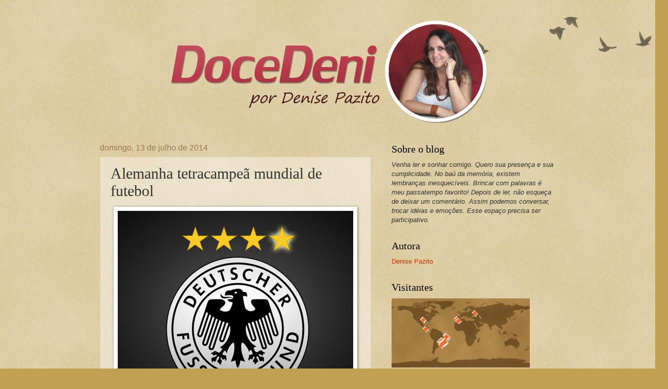

--- FILE ---
content_type: text/html; charset=UTF-8
request_url: https://docedeni.blogspot.com/2014/07/alemanha-tetracampea-mundial-de-futebol.html
body_size: 21380
content:
<!DOCTYPE html>
<html class='v2' dir='ltr' xmlns='http://www.w3.org/1999/xhtml' xmlns:b='http://www.google.com/2005/gml/b' xmlns:data='http://www.google.com/2005/gml/data' xmlns:expr='http://www.google.com/2005/gml/expr'>
<head>
<link href='https://www.blogger.com/static/v1/widgets/4128112664-css_bundle_v2.css' rel='stylesheet' type='text/css'/>
<meta content='IE=EmulateIE7' http-equiv='X-UA-Compatible'/>
<meta content='width=1100' name='viewport'/>
<meta content='text/html; charset=UTF-8' http-equiv='Content-Type'/>
<meta content='blogger' name='generator'/>
<link href='https://docedeni.blogspot.com/favicon.ico' rel='icon' type='image/x-icon'/>
<link href='http://docedeni.blogspot.com/2014/07/alemanha-tetracampea-mundial-de-futebol.html' rel='canonical'/>
<link rel="alternate" type="application/atom+xml" title="Denise Pazito - Atom" href="https://docedeni.blogspot.com/feeds/posts/default" />
<link rel="alternate" type="application/rss+xml" title="Denise Pazito - RSS" href="https://docedeni.blogspot.com/feeds/posts/default?alt=rss" />
<link rel="service.post" type="application/atom+xml" title="Denise Pazito - Atom" href="https://www.blogger.com/feeds/3416214242631188443/posts/default" />

<link rel="alternate" type="application/atom+xml" title="Denise Pazito - Atom" href="https://docedeni.blogspot.com/feeds/3582407022613497488/comments/default" />
<!--Can't find substitution for tag [blog.ieCssRetrofitLinks]-->
<link href='https://blogger.googleusercontent.com/img/b/R29vZ2xl/AVvXsEidfTOw3eNMZnVhB9TUtkYuMGNHk_cWXS1RDAwZYA1wykxkS-YCqKFXLfUzUZnUWLG6-XhY5mXw8ctwDFvHW4_lt7fP8H5x2kTG84AKGF0A_BYhhfa5CaNE_0gsx3QCYhAL7SF_EuZNSrxL/?imgmax=800' rel='image_src'/>
<meta content='http://docedeni.blogspot.com/2014/07/alemanha-tetracampea-mundial-de-futebol.html' property='og:url'/>
<meta content='Alemanha tetracampeã mundial de futebol' property='og:title'/>
<meta content=' Acabou. A Alemanha levou a taça, que sonhamos ser nossa. E que os argentinos desejaram também. E as outras vinte e nove seleções. Com certe...' property='og:description'/>
<meta content='https://blogger.googleusercontent.com/img/b/R29vZ2xl/AVvXsEidfTOw3eNMZnVhB9TUtkYuMGNHk_cWXS1RDAwZYA1wykxkS-YCqKFXLfUzUZnUWLG6-XhY5mXw8ctwDFvHW4_lt7fP8H5x2kTG84AKGF0A_BYhhfa5CaNE_0gsx3QCYhAL7SF_EuZNSrxL/w1200-h630-p-k-no-nu/?imgmax=800' property='og:image'/>
<title>Denise Pazito: Alemanha tetracampeã mundial de futebol</title>
<style id='page-skin-1' type='text/css'><!--
/*
-----------------------------------------------
Blogger Template Style
Name:     Watermark
Designer: Josh Peterson
URL:      www.noaesthetic.com
----------------------------------------------- */
/* Variable definitions
====================
<Variable name="keycolor" description="Main Color" type="color" default="#c0a154"/>
<Group description="Page Text" selector="body">
<Variable name="body.font" description="Font" type="font"
default="normal normal 14px Arial, Tahoma, Helvetica, FreeSans, sans-serif"/>
<Variable name="body.text.color" description="Text Color" type="color" default="#333333"/>
</Group>
<Group description="Backgrounds" selector=".main-inner">
<Variable name="body.background.color" description="Outer Background" type="color" default="#c0a154"/>
<Variable name="footer.background.color" description="Footer Background" type="color" default="transparent"/>
</Group>
<Group description="Links" selector=".main-inner">
<Variable name="link.color" description="Link Color" type="color" default="#cc3300"/>
<Variable name="link.visited.color" description="Visited Color" type="color" default="#993322"/>
<Variable name="link.hover.color" description="Hover Color" type="color" default="#ff3300"/>
</Group>
<Group description="Blog Title" selector=".header h1">
<Variable name="header.font" description="Title Font" type="font"
default="normal normal 60px Georgia, Utopia, 'Palatino Linotype', Palatino, serif"/>
<Variable name="header.text.color" description="Title Color" type="color" default="#ffffff" />
</Group>
<Group description="Blog Description" selector=".header .description">
<Variable name="description.text.color" description="Description Color" type="color"
default="#997755" />
</Group>
<Group description="Tabs Text" selector=".tabs-inner .widget li a">
<Variable name="tabs.font" description="Font" type="font"
default="normal normal 20px Georgia, Utopia, 'Palatino Linotype', Palatino, serif"/>
<Variable name="tabs.text.color" description="Text Color" type="color" default="#cc3300"/>
<Variable name="tabs.selected.text.color" description="Selected Color" type="color" default="#000000"/>
</Group>
<Group description="Tabs Background" selector=".tabs-outer .PageList">
<Variable name="tabs.background.color" description="Background Color" type="color" default="transparent"/>
<Variable name="tabs.separator.color" description="Separator Color" type="color" default="#c0a154"/>
</Group>
<Group description="Date Header" selector="h2.date-header">
<Variable name="date.font" description="Font" type="font"
default="normal normal 16px Arial, Tahoma, Helvetica, FreeSans, sans-serif"/>
<Variable name="date.text.color" description="Text Color" type="color" default="#997755"/>
</Group>
<Group description="Post" selector="h3.post-title, .comments h4">
<Variable name="post.title.font" description="Title Font" type="font"
default="normal normal 30px Georgia, Utopia, 'Palatino Linotype', Palatino, serif"/>
<Variable name="post.background.color" description="Background Color" type="color" default="transparent"/>
<Variable name="post.border.color" description="Border Color" type="color" default="#ccbb99" />
</Group>
<Group description="Post Footer" selector=".post-footer">
<Variable name="post.footer.text.color" description="Text Color" type="color" default="#997755"/>
</Group>
<Group description="Gadgets" selector="h2">
<Variable name="widget.title.font" description="Title Font" type="font"
default="normal normal 20px Georgia, Utopia, 'Palatino Linotype', Palatino, serif"/>
<Variable name="widget.title.text.color" description="Title Color" type="color" default="#000000"/>
<Variable name="widget.alternate.text.color" description="Alternate Color" type="color" default="#777777"/>
</Group>
<Group description="Footer" selector=".footer-inner">
<Variable name="footer.text.color" description="Text Color" type="color" default="#333333"/>
<Variable name="footer.widget.title.text.color" description="Gadget Title Color" type="color" default="#000000"/>
</Group>
<Group description="Footer Links" selector=".footer-inner">
<Variable name="footer.link.color" description="Link Color" type="color" default="#cc3300"/>
<Variable name="footer.link.visited.color" description="Visited Color" type="color" default="#993322"/>
<Variable name="footer.link.hover.color" description="Hover Color" type="color" default="#ff3300"/>
</Group>
<Variable name="body.background" description="Body Background" type="background"
color="#c0a154" default="$(color) url(http://www.blogblog.com/1kt/watermark/body_background_birds.png) repeat scroll top left"/>
<Variable name="body.background.overlay" description="Overlay Background" type="background" color="#c0a154"
default="transparent url(http://www.blogblog.com/1kt/watermark/body_overlay_birds.png) no-repeat scroll top right"/>
<Variable name="body.background.overlay.height" description="Overlay Background Height" type="length" default="121px"/>
<Variable name="tabs.background.inner" description="Tabs Background Inner" type="url" default="none"/>
<Variable name="tabs.background.outer" description="Tabs Background Outer" type="url" default="none"/>
<Variable name="tabs.border.size" description="Tabs Border Size" type="length" default="0"/>
<Variable name="tabs.shadow.spread" description="Tabs Shadow Spread" type="length" default="0"/>
<Variable name="main.padding.top" description="Main Padding Top" type="length" default="30px"/>
<Variable name="main.cap.height" description="Main Cap Height" type="length" default="0"/>
<Variable name="main.cap.image" description="Main Cap Image" type="url" default="none"/>
<Variable name="main.cap.overlay" description="Main Cap Overlay" type="url" default="none"/>
<Variable name="main.background" description="Main Background" type="background"
default="transparent none no-repeat scroll top left"/>
<Variable name="post.background.url" description="Post Background URL" type="url"
default="url(http://www.blogblog.com/1kt/watermark/post_background_birds.png)"/>
<Variable name="post.border.size" description="Post Border Size" type="length" default="1px"/>
<Variable name="post.border.style" description="Post Border Style" type="string" default="dotted"/>
<Variable name="post.shadow.spread" description="Post Shadow Spread" type="length" default="0"/>
<Variable name="footer.background" description="Footer Background" type="background"
color="#330000" default="$(color) url(http://www.blogblog.com/1kt/watermark/body_background_navigator.png) repeat scroll top left"/>
<Variable name="startSide" description="Side where text starts in blog language" type="automatic" default="left"/>
<Variable name="endSide" description="Side where text ends in blog language" type="automatic" default="right"/>
*/
/* Use this with templates/1ktemplate-*.html */
/* Content
----------------------------------------------- */
body {
font: normal normal 14px Arial, Tahoma, Helvetica, FreeSans, sans-serif;
color: #333333;
background: #c0a154 url(//www.blogblog.com/1kt/watermark/body_background_birds.png) repeat scroll top left;
}
#navbar-iframe {
height:0px;
visibility:hidden;
display:none;
}
html body .content-outer {
min-width: 0;
max-width: 100%;
width: 100%;
}
.content-outer {
font-size: 92%;
}
a:link {
text-decoration:none;
color: #cc3300;
}
a:visited {
text-decoration:none;
color: #993322;
}
a:hover {
text-decoration:underline;
color: #ff3300;
}
.body-fauxcolumns .cap-top {
margin-top: 30px;
background: transparent url(//www.blogblog.com/1kt/watermark/body_overlay_birds.png) no-repeat scroll top right;
height: 121px;
}
.content-inner {
padding: 0;
}
/* Header
----------------------------------------------- */
.header-inner .Header .titlewrapper,
.header-inner .Header .descriptionwrapper {
padding-left: 20px;
padding-right: 20px;
}
.Header h1 {
font: normal normal 60px Georgia, Utopia, 'Palatino Linotype', Palatino, serif;
color: #ffffff;
text-shadow: 2px 2px rgba(0, 0, 0, .1);
}
.Header h1 a {
color: #ffffff;
}
.Header .description {
font-size: 140%;
color: #997755;
}
/* Tabs
----------------------------------------------- */
.tabs-inner .section {
margin: 0 20px;
}
.tabs-inner .PageList, .tabs-inner .LinkList, .tabs-inner .Labels {
margin-left: -11px;
margin-right: -11px;
background-color: transparent;
border-top: 0 solid #ffffff;
border-bottom: 0 solid #ffffff;
-moz-box-shadow: 0 0 0 rgba(0, 0, 0, .3);
-webkit-box-shadow: 0 0 0 rgba(0, 0, 0, .3);
-goog-ms-box-shadow: 0 0 0 rgba(0, 0, 0, .3);
box-shadow: 0 0 0 rgba(0, 0, 0, .3);
}
.tabs-inner .PageList .widget-content,
.tabs-inner .LinkList .widget-content,
.tabs-inner .Labels .widget-content {
margin: -3px -11px;
background: transparent none  no-repeat scroll right;
}
.tabs-inner .widget ul {
padding: 2px 25px;
max-height: 34px;
background: transparent none no-repeat scroll left;
}
.tabs-inner .widget li {
border: none;
}
.tabs-inner .widget li a {
display: inline-block;
padding: .25em 1em;
font: normal normal 20px Georgia, Utopia, 'Palatino Linotype', Palatino, serif;
color: #cc3300;
border-right: 1px solid #c0a154;
}
.tabs-inner .widget li:first-child a {
border-left: 1px solid #c0a154;
}
.tabs-inner .widget li.selected a, .tabs-inner .widget li a:hover {
color: #000000;
}
/* Headings
----------------------------------------------- */
h2 {
font: normal normal 20px Georgia, Utopia, 'Palatino Linotype', Palatino, serif;
color: #000000;
margin: 0 0 .5em;
}
h2.date-header {
font: normal normal 16px Arial, Tahoma, Helvetica, FreeSans, sans-serif;
color: #997755;
}
/* Main
----------------------------------------------- */
.main-inner .column-center-inner,
.main-inner .column-left-inner,
.main-inner .column-right-inner {
padding: 0 5px;
}
.main-outer {
margin-top: 0;
background: transparent none no-repeat scroll top left;
}
.main-inner {
padding-top: 30px;
}
.main-cap-top {
position: relative;
}
.main-cap-top .cap-right {
position: absolute;
height: 0;
width: 100%;
bottom: 0;
background: transparent none repeat-x scroll bottom center;
}
.main-cap-top .cap-left {
position: absolute;
height: 245px;
width: 280px;
right: 0;
bottom: 0;
background: transparent none no-repeat scroll bottom left;
}
/* Posts
----------------------------------------------- */
.post-outer {
padding: 15px 20px;
margin: 0 0 25px;
background: transparent url(//www.blogblog.com/1kt/watermark/post_background_birds.png) repeat scroll top left;
_background-image: none;
border: dotted 1px #ccbb99;
-moz-box-shadow: 0 0 0 rgba(0, 0, 0, .1);
-webkit-box-shadow: 0 0 0 rgba(0, 0, 0, .1);
-goog-ms-box-shadow: 0 0 0 rgba(0, 0, 0, .1);
box-shadow: 0 0 0 rgba(0, 0, 0, .1);
}
h3.post-title {
font: normal normal 30px Georgia, Utopia, 'Palatino Linotype', Palatino, serif;
margin: 0;
}
.comments h4 {
font: normal normal 30px Georgia, Utopia, 'Palatino Linotype', Palatino, serif;
margin: 1em 0 0;
}
.post-body {
font-size: 105%;
line-height: 1.5;
position: relative;
}
.post-header {
margin: 0 0 1em;
color: #997755;
}
.post-footer {
margin: 10px 0 0;
padding: 10px 0 0;
color: #997755;
border-top: dashed 1px #777777;
}
#blog-pager {
font-size: 140%
}
#comments .comment-author {
padding-top: 1.5em;
border-top: dashed 1px #777777;
background-position: 0 1.5em;
}
#comments .comment-author:first-child {
padding-top: 0;
border-top: none;
}
.avatar-image-container {
margin: .2em 0 0;
}
/* Widgets
----------------------------------------------- */
.widget ul, .widget #ArchiveList ul.flat {
padding: 0;
list-style: none;
}
.widget ul li, .widget #ArchiveList ul.flat li {
padding: .35em 0;
text-indent: 0;
border-top: dashed 1px #777777;
}
.widget ul li:first-child, .widget #ArchiveList ul.flat li:first-child {
border-top: none;
}
.widget .post-body ul {
list-style: disc;
}
.widget .post-body ul li {
border: none;
}
.widget .zippy {
color: #777777;
}
.post-body img, .post-body .tr-caption-container, .Profile img, .Image img,
.BlogList .item-thumbnail img {
padding: 5px;
background: #fff;
-moz-box-shadow: 1px 1px 5px rgba(0, 0, 0, .5);
-webkit-box-shadow: 1px 1px 5px rgba(0, 0, 0, .5);
-goog-ms-box-shadow: 1px 1px 5px rgba(0, 0, 0, .5);
box-shadow: 1px 1px 5px rgba(0, 0, 0, .5);
}
.post-body img, .post-body .tr-caption-container {
padding: 8px;
}
.post-body .tr-caption-container {
color: #333333;
}
.post-body .tr-caption-container img {
padding: 0;
background: transparent;
border: none;
-moz-box-shadow: 0 0 0 rgba(0, 0, 0, .1);
-webkit-box-shadow: 0 0 0 rgba(0, 0, 0, .1);
-goog-ms-box-shadow: 0 0 0 rgba(0, 0, 0, .1);
box-shadow: 0 0 0 rgba(0, 0, 0, .1);
}
/* Footer
----------------------------------------------- */
.footer-outer {
color:#ccbb99;
background: #330000 url(//www.blogblog.com/1kt/watermark/body_background_navigator.png) repeat scroll top left;
}
.footer-outer a {
color: #ff7755;
}
.footer-outer a:visited {
color: #dd5533;
}
.footer-outer a:hover {
color: #ff9977;
}
.footer-outer .widget h2 {
color: #eeddbb;
}

--></style>
<style id='template-skin-1' type='text/css'><!--
body {
min-width: 930px;
}
.content-outer, .content-fauxcolumn-outer, .region-inner {
min-width: 930px;
max-width: 930px;
_width: 930px;
}
.main-inner .columns {
padding-left: 0;
padding-right: 360px;
}
.main-inner .fauxcolumn-center-outer {
left: 0;
right: 360px;
/* IE6 does not respect left and right together */
_width: expression(this.parentNode.offsetWidth -
parseInt("0") -
parseInt("360px") + 'px');
}
.main-inner .fauxcolumn-left-outer {
width: 0;
}
.main-inner .fauxcolumn-right-outer {
width: 360px;
}
.main-inner .column-left-outer {
width: 0;
right: 100%;
margin-left: -0;
}
.main-inner .column-right-outer {
width: 360px;
margin-right: -360px;
}
#layout {
min-width: 0;
}
#layout .content-outer {
min-width: 0;
width: 800px;
}
#layout .region-inner {
min-width: 0;
width: auto;
}
--></style>
<script type='text/javascript'>

  var _gaq = _gaq || [];
  _gaq.push(['_setAccount', 'UA-289517-13']);
  _gaq.push(['_trackPageview']);

  (function() {
    var ga = document.createElement('script'); ga.type = 'text/javascript'; ga.async = true;
    ga.src = ('https:' == document.location.protocol ? 'https://ssl' : 'http://www') + '.google-analytics.com/ga.js';
    var s = document.getElementsByTagName('script')[0]; s.parentNode.insertBefore(ga, s);
  })();

</script>
<link href='https://www.blogger.com/dyn-css/authorization.css?targetBlogID=3416214242631188443&amp;zx=6cfc0051-a39c-49b9-9fca-a5caf878ac0b' media='none' onload='if(media!=&#39;all&#39;)media=&#39;all&#39;' rel='stylesheet'/><noscript><link href='https://www.blogger.com/dyn-css/authorization.css?targetBlogID=3416214242631188443&amp;zx=6cfc0051-a39c-49b9-9fca-a5caf878ac0b' rel='stylesheet'/></noscript>
<meta name='google-adsense-platform-account' content='ca-host-pub-1556223355139109'/>
<meta name='google-adsense-platform-domain' content='blogspot.com'/>

</head>
<body class='loading'>
<div class='navbar section' id='navbar'><div class='widget Navbar' data-version='1' id='Navbar1'><script type="text/javascript">
    function setAttributeOnload(object, attribute, val) {
      if(window.addEventListener) {
        window.addEventListener('load',
          function(){ object[attribute] = val; }, false);
      } else {
        window.attachEvent('onload', function(){ object[attribute] = val; });
      }
    }
  </script>
<div id="navbar-iframe-container"></div>
<script type="text/javascript" src="https://apis.google.com/js/platform.js"></script>
<script type="text/javascript">
      gapi.load("gapi.iframes:gapi.iframes.style.bubble", function() {
        if (gapi.iframes && gapi.iframes.getContext) {
          gapi.iframes.getContext().openChild({
              url: 'https://www.blogger.com/navbar/3416214242631188443?po\x3d3582407022613497488\x26origin\x3dhttps://docedeni.blogspot.com',
              where: document.getElementById("navbar-iframe-container"),
              id: "navbar-iframe"
          });
        }
      });
    </script><script type="text/javascript">
(function() {
var script = document.createElement('script');
script.type = 'text/javascript';
script.src = '//pagead2.googlesyndication.com/pagead/js/google_top_exp.js';
var head = document.getElementsByTagName('head')[0];
if (head) {
head.appendChild(script);
}})();
</script>
</div></div>
<div class='body-fauxcolumns'>
<div class='fauxcolumn-outer body-fauxcolumn-outer'>
<div class='cap-top'>
<div class='cap-left'></div>
<div class='cap-right'></div>
</div>
<div class='fauxborder-left'>
<div class='fauxborder-right'></div>
<div class='fauxcolumn-inner'>
</div>
</div>
<div class='cap-bottom'>
<div class='cap-left'></div>
<div class='cap-right'></div>
</div>
</div>
</div>
<div class='content'>
<div class='content-fauxcolumns'>
<div class='fauxcolumn-outer content-fauxcolumn-outer'>
<div class='cap-top'>
<div class='cap-left'></div>
<div class='cap-right'></div>
</div>
<div class='fauxborder-left'>
<div class='fauxborder-right'></div>
<div class='fauxcolumn-inner'>
</div>
</div>
<div class='cap-bottom'>
<div class='cap-left'></div>
<div class='cap-right'></div>
</div>
</div>
</div>
<div class='content-outer'>
<div class='content-cap-top cap-top'>
<div class='cap-left'></div>
<div class='cap-right'></div>
</div>
<div class='fauxborder-left content-fauxborder-left'>
<div class='fauxborder-right content-fauxborder-right'></div>
<div class='content-inner'>
<header>
<div class='header-outer'>
<div class='header-cap-top cap-top'>
<div class='cap-left'></div>
<div class='cap-right'></div>
</div>
<div class='fauxborder-left header-fauxborder-left'>
<div class='fauxborder-right header-fauxborder-right'></div>
<div class='region-inner header-inner'>
<div class='header section' id='header'><div class='widget Header' data-version='1' id='Header1'>
<div id='header-inner'>
<a href='https://docedeni.blogspot.com/' style='display: block'>
<img alt='Denise Pazito' height='220px; ' id='Header1_headerimg' src='https://blogger.googleusercontent.com/img/b/R29vZ2xl/AVvXsEgPfKx_uTCDPuvihbEczhITRCWWnzOCqRG3I6vkC2jydY3qCOFHCA0dvsmfjs-e_GUAs1rARtFJwjoR5XrsUibzdoU15vho__1Ba2HgNPqJ9tR_ewzNvU83PTbg1-RKIZ0ku8RnZXBaL3Bk/s1600/docedeni.logo2015.png' style='display: block' width='896px; '/>
</a>
</div>
</div></div>
</div>
</div>
<div class='header-cap-bottom cap-bottom'>
<div class='cap-left'></div>
<div class='cap-right'></div>
</div>
</div>
</header>
<div class='tabs-outer'>
<div class='tabs-cap-top cap-top'>
<div class='cap-left'></div>
<div class='cap-right'></div>
</div>
<div class='fauxborder-left tabs-fauxborder-left'>
<div class='fauxborder-right tabs-fauxborder-right'></div>
<div class='region-inner tabs-inner'>
<div class='tabs no-items section' id='crosscol'></div>
<div class='tabs no-items section' id='crosscol-overflow'></div>
</div>
</div>
<div class='tabs-cap-bottom cap-bottom'>
<div class='cap-left'></div>
<div class='cap-right'></div>
</div>
</div>
<div class='main-outer'>
<div class='main-cap-top cap-top'>
<div class='cap-left'></div>
<div class='cap-right'></div>
</div>
<div class='fauxborder-left main-fauxborder-left'>
<div class='fauxborder-right main-fauxborder-right'></div>
<div class='region-inner main-inner'>
<div class='columns fauxcolumns'>
<div class='fauxcolumn-outer fauxcolumn-center-outer'>
<div class='cap-top'>
<div class='cap-left'></div>
<div class='cap-right'></div>
</div>
<div class='fauxborder-left'>
<div class='fauxborder-right'></div>
<div class='fauxcolumn-inner'>
</div>
</div>
<div class='cap-bottom'>
<div class='cap-left'></div>
<div class='cap-right'></div>
</div>
</div>
<div class='fauxcolumn-outer fauxcolumn-left-outer'>
<div class='cap-top'>
<div class='cap-left'></div>
<div class='cap-right'></div>
</div>
<div class='fauxborder-left'>
<div class='fauxborder-right'></div>
<div class='fauxcolumn-inner'>
</div>
</div>
<div class='cap-bottom'>
<div class='cap-left'></div>
<div class='cap-right'></div>
</div>
</div>
<div class='fauxcolumn-outer fauxcolumn-right-outer'>
<div class='cap-top'>
<div class='cap-left'></div>
<div class='cap-right'></div>
</div>
<div class='fauxborder-left'>
<div class='fauxborder-right'></div>
<div class='fauxcolumn-inner'>
</div>
</div>
<div class='cap-bottom'>
<div class='cap-left'></div>
<div class='cap-right'></div>
</div>
</div>
<!-- corrects IE6 width calculation -->
<div class='columns-inner'>
<div class='column-center-outer'>
<div class='column-center-inner'>
<div class='main section' id='main'><div class='widget Blog' data-version='1' id='Blog1'>
<div class='blog-posts hfeed'>

          <div class="date-outer">
        
<h2 class='date-header'><span>domingo, 13 de julho de 2014</span></h2>

          <div class="date-posts">
        
<div class='post-outer'>
<div class='post hentry uncustomized-post-template' itemprop='blogPost' itemscope='itemscope' itemtype='http://schema.org/BlogPosting'>
<meta content='https://blogger.googleusercontent.com/img/b/R29vZ2xl/AVvXsEidfTOw3eNMZnVhB9TUtkYuMGNHk_cWXS1RDAwZYA1wykxkS-YCqKFXLfUzUZnUWLG6-XhY5mXw8ctwDFvHW4_lt7fP8H5x2kTG84AKGF0A_BYhhfa5CaNE_0gsx3QCYhAL7SF_EuZNSrxL/?imgmax=800' itemprop='image_url'/>
<meta content='3416214242631188443' itemprop='blogId'/>
<meta content='3582407022613497488' itemprop='postId'/>
<a name='3582407022613497488'></a>
<h3 class='post-title entry-title' itemprop='name'>
Alemanha tetracampeã mundial de futebol
</h3>
<div class='post-header'>
<div class='post-header-line-1'></div>
</div>
<div class='post-body entry-content' id='post-body-3582407022613497488' itemprop='description articleBody'>
<p><a href="https://blogger.googleusercontent.com/img/b/R29vZ2xl/AVvXsEj6-hiuO6oZEpi4nN4Rjq6nIxesNuENgQnr6Yi4E_gsgqEahsZyJiRFK_to1R2Qd7ABughnnc54f6XgX5yIM43X4yg3Tx9sowSCrZLO1Gg3IGbDl80ZSI2swqttcktlkWYJeS8TeGlx0Qj0/s1600-h/alemanha%25255B7%25255D.png"><img alt="alemanha" height="460" src="https://blogger.googleusercontent.com/img/b/R29vZ2xl/AVvXsEidfTOw3eNMZnVhB9TUtkYuMGNHk_cWXS1RDAwZYA1wykxkS-YCqKFXLfUzUZnUWLG6-XhY5mXw8ctwDFvHW4_lt7fP8H5x2kTG84AKGF0A_BYhhfa5CaNE_0gsx3QCYhAL7SF_EuZNSrxL/?imgmax=800" style="display: block; float: none; margin-left: auto; margin-right: auto" title="alemanha" width="460"></a> <p align="justify">Acabou. A Alemanha levou a taça, que sonhamos ser nossa. E que os argentinos desejaram também. E as outras vinte e nove seleções. Com certeza, haveria mais tristeza que alegria, no acerto de contas.</p> <p align="justify">O consolo é que venceu a <strong><em>Copa do Mundo 2014</em></strong> aquela que apresentou o melhor futebol. E futebol não se ganha só nos noventa minutos em campo. Planejaram, investiram, executaram. Uniram esforços com incentivos governamentais. Uma política séria para estimular o aparecimento de novos talentos. Deu certo. Estão com a taça na mão e a medalha de ouro no peito!</p> <p align="justify">Precisamos aprender com os alemães. O país do futebol anda mal das pernas. Não houve jogo, durante o torneio, que tenha nos feito acreditar que estávamos no caminho certo. A nossa seleção não convenceu. E deu no que deu. Dois últimos jogos para esquecer&#8230; Ou não. Melhor que os guardemos para aprender com eles.</p> <p align="justify">A verdade é que fora dos gramados batemos um bolão! Fomos duzentos milhões de craques na arte de receber os turistas, de fazê-los sentirem-se em casa. Demos o nosso melhor. E tudo funcionou muito bem. Aeroportos, sistemas de transportes em geral, hotéis, restaurantes. O brasileiro é mesmo um povo acolhedor!</p> <p align="justify">A comida é boa. O sorriso é largo. O abraço é fácil. E durante um mês, o Brasil ficou ainda mais bonito, mais colorido, mais misturado. E teve gente que não acreditou&#8230;</p> <p align="justify">Eu, particularmente, não tive dúvidas. Acompanhei um pouco do <em><strong>PAN 2007</strong></em>, no Rio de Janeiro, e vi de perto uma cidade preparada para realizar um grande evento. Já naquela época, tive o maior orgulho do Brasil. Sabia que poderíamos&#8230;</p> <p align="justify">Provamos que somos um grande país. E, agora, com maior reconhecimento mundial. </p> <p align="justify">Ainda iremos mais longe. Os <em><strong>Jogos Olímpicos de 2016</strong></em> estão a caminho. E está nas nossas mãos continuarmos nesse crescimento. Precisamos pensar grande e acreditar.</p> <p align="justify">E vamos que vamos. </p> <p><a href="https://blogger.googleusercontent.com/img/b/R29vZ2xl/AVvXsEitwRk_EQtaNVEKc_y6nvkg4ePQ6sKGssifUiCRDLNLvOOViXfL3IwXPDTcWvwb_Org2Uf5CPbo7iXttK1ZQlbYRPWo09QXWwCY7wuMyUUYVaCx3sR9Av3TqxC29ps2AgniOaPdZFe2D9eR/s1600-h/Roberto%252520foto%25255B7%25255D.jpg"><img alt="Roberto foto" height="306" src="https://blogger.googleusercontent.com/img/b/R29vZ2xl/AVvXsEjqwb2l-J3LIceTX8H8AxFaU7ijc1XcN2n3_tVK4lKLP6cuA4JVzRjibthVn2qtm9XqS4VdYskvOVeaLbSeDb9AmxVKQ-nGuT07HpzTlEYDYKVs8FtA1LW89VwS99UKk3efqIOEQR-5iGpM/?imgmax=800" style="display: block; float: none; margin-left: auto; margin-right: auto" title="Roberto foto" width="460"></a></p> <p align="center"><a href="https://blogger.googleusercontent.com/img/b/R29vZ2xl/AVvXsEhytnpMg7mJZcjAUNBRV1OGK617d8l_Y48q0WcUloi9bWR9U3PyeqtCfKURRRYpud0jqeJbv4j6ORGEdTWzi8huj1G814ywTTEz_EHv5gwT-rzWxd7PRSatXoY7xgwfPCzbG161-6dE5wi_/s1600-h/Roberto%252520foto1%25255B6%25255D.jpg"><img alt="Roberto foto1" height="329" src="https://blogger.googleusercontent.com/img/b/R29vZ2xl/AVvXsEhgXfv43CTY5MIpLWFk4wKtt_jFQDa21rRGEmM-PxEp2LsLjJ_rQ7nMzcRA-fZcYF7Oheam2W8jDF3oR-AjFNwLWitn_F8bEmzgnfj90SzNkkrg7CEoFE3ynLmXr0A29zNudoY_7gu42Bmm/?imgmax=800" style="display: block; float: none; margin-left: auto; margin-right: auto" title="Roberto foto1" width="460"></a></p> <p><a href="https://blogger.googleusercontent.com/img/b/R29vZ2xl/AVvXsEjB_uRTDn9bt5aVnmuN9_Fp6Wanyf6CPQbPjd6UNR7nWM-Dt5aZOwNSimXO40GlQ0Abv18YWt3E_1_WMe8Y_a_qETTLkN6Hpmom8j82O9mHJp3r30rLrjWwNDvVUwS0HYw6_VqB4nZe5nSd/s1600-h/Roberto%252520foto2%25255B6%25255D.jpg"><img alt="Roberto foto2" height="306" src="https://blogger.googleusercontent.com/img/b/R29vZ2xl/AVvXsEhA1d0C6zUR4q18rgQJkgDHl4aSK9c0dIobjGuOqDjMTKhnfzq5QVD7ZvqwT7ZFJ5Qjamv9mi-W2WcLK-hB1ARLeHOcYFU5_KOqFEtG5jjNZnHDhWxmlVjnBPV_53H3F_XWSR1maEm5PwTv/?imgmax=800" style="display: block; float: none; margin-left: auto; margin-right: auto" title="Roberto foto2" width="460"></a></p> <p> <p>   <p><a href="https://blogger.googleusercontent.com/img/b/R29vZ2xl/AVvXsEgAxV5u4dznY_XGRq8AGDjNFFCsFGiou2xaBvYtdu-AxOi3RlEqUBsq5aVwbNmH70b5F4Z06-VTnpeipVCJ2ylRT-Z8ZdcrsdotfglVFGitrPjNmIPuUQi3LnVD9WW4KeCpMTujrOniaxmm/s1600-h/Roberto%252520foto3%25255B6%25255D.jpg"><img alt="Roberto foto3" height="306" src="https://blogger.googleusercontent.com/img/b/R29vZ2xl/AVvXsEgxAHyWZSEUCY3Bus-NnGzB1-A3YIu70IwFuqV0OZh3v0FQZJUjmjSN9JWfe-8KHZh4TF8TC5LMm2nHQ2GGna9WRsELbSRGHaP-MjXJr61ifwh-MYDx1HEDkiiVJ_L4BcLfoOILGRvT73Ix/?imgmax=800" style="display: block; float: none; margin-left: auto; margin-right: auto" title="Roberto foto3" width="460"></a></p></p> <p><a href="https://blogger.googleusercontent.com/img/b/R29vZ2xl/AVvXsEgUpztrDn2s9oS9pZkeqpkZdTUvbDXViOV9VOaDlnDxRNUWvSUxERXH5AQ1iED0lq6wkzREyX_JwYx2BAGwocKGASF0Tknvlh8_lhAiZnBFfpyY79c0auLBYksdAislE58JMtGTjawVHmAU/s1600-h/Roberto%252520foto4%25255B6%25255D.jpg"><img alt="Roberto foto4" height="306" src="https://blogger.googleusercontent.com/img/b/R29vZ2xl/AVvXsEim_UChXtN9smuyf1dYpKwEfQghvwFpeGxoCPSMg21niiv-8gE-KrNzOS81SBLqs4Hv4J1-ZmEmh-ChpHBl1wgp_AKxulUywlmV65__tvaPiyvdCq6S6mZK4_fW4P21e9VJcq0ONEACbccR/?imgmax=800" style="display: block; float: none; margin-left: auto; margin-right: auto" title="Roberto foto4" width="460"></a></p> <p><a href="https://blogger.googleusercontent.com/img/b/R29vZ2xl/AVvXsEjUS99ez5M_g77qkHLnF4Adn-BqYO-AiUi7KeNJWFqeog18GT7j2-tnm80zKFd6WfcICGXZz-tTavI-uABmsr3-eRJA0WKv36YJf-aCM89UEXb-hnobxL4SMW1bQOSjZws_hv1LTpkWmoIv/s1600-h/Roberto%252520foto5%25255B6%25255D.jpg"><img alt="Roberto foto5" height="560" src="https://blogger.googleusercontent.com/img/b/R29vZ2xl/AVvXsEjSx5O0FE3wqH-4FWhB6ijANQaozM2LgRBXxu-d02NmmST28EE7r2gn6OByzGVIjU1cJ9yCM9hkzCmT1RVt-T4TDM3fMa687RQm5wEtAjLcqLjemLqqo0UoYlk8bj2xIRGVXwAAVe4PmrwU/?imgmax=800" style="display: block; float: none; margin-left: auto; margin-right: auto" title="Roberto foto5" width="460"></a></p> <p><a href="https://blogger.googleusercontent.com/img/b/R29vZ2xl/AVvXsEhDuOHe1vHGmsrtHXxwjJ9rCxd0UXt68ktpfD1xcYV7nnyGKmg1E2_80_RraEJkljWe_KfSA3-jbX6NQGHZ2IjU_jrQMzl28eeiD_uso3m3jYC4QwroI8IryRCwdm1WTM5hwUKK79g9agyE/s1600-h/Roberto%252520foto6%25255B6%25255D.jpg"><img alt="Roberto foto6" height="306" src="https://blogger.googleusercontent.com/img/b/R29vZ2xl/AVvXsEi2uatcx_vC707SQ7XJQm8vdQVECf_dLqgJmUOVWJpzejHmQvAUWechBJb5-Tvssowqk-a4ngrGQO5n9RTnf_sD9iQj7zU1gedZAcKUqLZeT0UjIvmTG-1t4_EcpBL4u1_kscNDajeUH_Hi/?imgmax=800" style="display: block; float: none; margin-left: auto; margin-right: auto" title="Roberto foto6" width="460"></a></p> <p><a href="https://blogger.googleusercontent.com/img/b/R29vZ2xl/AVvXsEh0WThB5VxGxTFP8aPftcyixb1dFhEEVwcyelnZQsBIYWieqKrE1HzkhpAajzjMsT5_KLPWkhBfs5pZoweE4gIXz9EBSiU-BfRhMIIaPj1zV3nrczKUyiEVWk4ajs9z2svKPRqjZEG05yj8/s1600-h/Roberto%252520foto7%25255B6%25255D.jpg"><img alt="Roberto foto7" height="306" src="https://blogger.googleusercontent.com/img/b/R29vZ2xl/AVvXsEj4bDCCfrpzSb5gKACFyVcLEyGDTG-ZyPNL07I6s-sX4Qd1mYDJ0OdHuSFWIUx0XVHH-cUzC8bM9ZIuIxszlWwf2OFCldjrR-RYrlMnpCdiuKZxhBSkMVnTelthbrZIl7TH40mlrsW2gskz/?imgmax=800" style="display: block; float: none; margin-left: auto; margin-right: auto" title="Roberto foto7" width="460"></a></p> <p><a href="https://blogger.googleusercontent.com/img/b/R29vZ2xl/AVvXsEjpBr2AtJl-O7WFI_gAYeuHogc7NgHH02CzDL_WTVTUOvi8e8szZfnTV87xFIxDabRAn5EW76rEkveUUaf-etmPzXSLnRNz25JMUGvTZxOUX91RmTQmingzvUy-m0M2EG-q-lvu1sGk1wJE/s1600-h/Roberto%252520foto8%25255B6%25255D.jpg"><img alt="Roberto foto8" height="345" src="https://blogger.googleusercontent.com/img/b/R29vZ2xl/AVvXsEiKsVrWsagzlyVWcmJj3oKuuJ1jQ1SpepGx4o6ZSiE2BlbrJfMTomn2KfpQCUzjHh73AdMdVRiwonMkrOGGFrm7DnLvcKs7EGa26k4fQiWw9dxf7Y04jsuq-mIOxd8K_sr1vGTTYL1bjU7z/?imgmax=800" style="display: block; float: none; margin-left: auto; margin-right: auto" title="Roberto foto8" width="460"></a></p> <p><a href="https://blogger.googleusercontent.com/img/b/R29vZ2xl/AVvXsEhjGmi4jjlYxP-8LOCJuaY1pRxun2DralZyYapzwTtix_CI6Lk-42_5m0L0QkAZGCa-XhPZmL3bcp7aLIYs1m-fPnwoHGY4p4nslOABz8p9PDq3L6MK3JTSA5sjsOwZYJNsPsT6djUX_WnC/s1600-h/Roberto%252520foto9%25255B6%25255D.jpg"><img alt="Roberto foto9" height="613" src="https://blogger.googleusercontent.com/img/b/R29vZ2xl/AVvXsEipvUcMSVvBIvo-0Fkj0S5PRYIyji2_VqL5WgzIkDP2QteRsp8WWxdjuuSlPj8In3wh5IljVUXiQ9jHFTWZUhUKr0yj60t-jhgdoI9Va92wg7n57pXme7tvRaFTXZ8pnLselFxeN52j3ZUj/?imgmax=800" style="display: block; float: none; margin-left: auto; margin-right: auto" title="Roberto foto9" width="460"></a></p> <p align="right"><a href="https://blogger.googleusercontent.com/img/b/R29vZ2xl/AVvXsEiE4PlRghXtODYYxA3yN8RUteCH3GIuys7lCuGx9SH04Jczfawo1FL71H9V2ce60AHFe_jpzFRTo9YONYyMA3xDqOUR3J-u3S0x-XMQGusdgLAaCBRb4qrHsX8K4R5HlOEQgFthfSvSP7mC/s1600-h/Roberto%252520foto10%25255B6%25255D.jpg"><img alt="Roberto foto10" height="345" src="https://blogger.googleusercontent.com/img/b/R29vZ2xl/AVvXsEgKxHiz_Ep4_eBjs7zMqDVflP4G1Ur18Rzm5qTvI_cfV9LiSCf9yn2yDNKoi764qD3dQd-jQgPt7gF6QAt-sEUcs5Pb5g45ft_uTLIt-rzkPuVE6t_JnkWbMQzerUro6nxD4U6-qqyCvQie/?imgmax=800" style="display: block; float: none; margin-left: auto; margin-right: auto" title="Roberto foto10" width="460"></a><em><font size="1">(Fotos de <a href="https://www.facebook.com/robertomachadoalves?fref=ts" target="_blank">Roberto Machado Alves</a>)</font></em></p> <p align="left">Por hora, acabou. Mas vai dar saudade!</p>  
<div style='clear: both;'></div>
</div>
<div class='post-footer'>
<div class='post-footer-line post-footer-line-1'>
<span class='post-author vcard'>
Postado por
<span class='fn' itemprop='author' itemscope='itemscope' itemtype='http://schema.org/Person'>
<meta content='https://www.blogger.com/profile/06466338684071495619' itemprop='url'/>
<a class='g-profile' href='https://www.blogger.com/profile/06466338684071495619' rel='author' title='author profile'>
<span itemprop='name'>Denise Pazito</span>
</a>
</span>
</span>
<span class='post-timestamp'>
às
<meta content='http://docedeni.blogspot.com/2014/07/alemanha-tetracampea-mundial-de-futebol.html' itemprop='url'/>
<a class='timestamp-link' href='https://docedeni.blogspot.com/2014/07/alemanha-tetracampea-mundial-de-futebol.html' rel='bookmark' title='permanent link'><abbr class='published' itemprop='datePublished' title='2014-07-13T20:15:00-03:00'>20:15</abbr></a>
</span>
<span class='post-comment-link'>
</span>
<span class='post-icons'>
<span class='item-control blog-admin pid-1872857745'>
<a href='https://www.blogger.com/post-edit.g?blogID=3416214242631188443&postID=3582407022613497488&from=pencil' title='Editar postagem'>
<img alt='' class='icon-action' height='18' src='https://resources.blogblog.com/img/icon18_edit_allbkg.gif' width='18'/>
</a>
</span>
</span>
<div class='post-share-buttons goog-inline-block'>
<a class='goog-inline-block share-button sb-email' href='https://www.blogger.com/share-post.g?blogID=3416214242631188443&postID=3582407022613497488&target=email' target='_blank' title='Enviar por e-mail'><span class='share-button-link-text'>Enviar por e-mail</span></a><a class='goog-inline-block share-button sb-blog' href='https://www.blogger.com/share-post.g?blogID=3416214242631188443&postID=3582407022613497488&target=blog' onclick='window.open(this.href, "_blank", "height=270,width=475"); return false;' target='_blank' title='Postar no blog!'><span class='share-button-link-text'>Postar no blog!</span></a><a class='goog-inline-block share-button sb-twitter' href='https://www.blogger.com/share-post.g?blogID=3416214242631188443&postID=3582407022613497488&target=twitter' target='_blank' title='Compartilhar no X'><span class='share-button-link-text'>Compartilhar no X</span></a><a class='goog-inline-block share-button sb-facebook' href='https://www.blogger.com/share-post.g?blogID=3416214242631188443&postID=3582407022613497488&target=facebook' onclick='window.open(this.href, "_blank", "height=430,width=640"); return false;' target='_blank' title='Compartilhar no Facebook'><span class='share-button-link-text'>Compartilhar no Facebook</span></a><a class='goog-inline-block share-button sb-pinterest' href='https://www.blogger.com/share-post.g?blogID=3416214242631188443&postID=3582407022613497488&target=pinterest' target='_blank' title='Compartilhar com o Pinterest'><span class='share-button-link-text'>Compartilhar com o Pinterest</span></a>
</div>
</div>
<div class='post-footer-line post-footer-line-2'>
<span class='post-labels'>
</span>
</div>
<div class='post-footer-line post-footer-line-3'>
<span class='post-location'>
</span>
</div>
</div>
</div>
<div class='comments' id='comments'>
<a name='comments'></a>
<h4>Nenhum comentário:</h4>
<div id='Blog1_comments-block-wrapper'>
<dl class='avatar-comment-indent' id='comments-block'>
</dl>
</div>
<p class='comment-footer'>
<div class='comment-form'>
<a name='comment-form'></a>
<h4 id='comment-post-message'>Postar um comentário</h4>
<p>Os comentários são de responsabilidade única dos seus autores e não expressam, necessariamente, a opinião do blog.<br /></p>
<a href='https://www.blogger.com/comment/frame/3416214242631188443?po=3582407022613497488&hl=pt-BR&saa=85391&origin=https://docedeni.blogspot.com' id='comment-editor-src'></a>
<iframe allowtransparency='true' class='blogger-iframe-colorize blogger-comment-from-post' frameborder='0' height='410px' id='comment-editor' name='comment-editor' src='' width='100%'></iframe>
<script src='https://www.blogger.com/static/v1/jsbin/1345082660-comment_from_post_iframe.js' type='text/javascript'></script>
<script type='text/javascript'>
      BLOG_CMT_createIframe('https://www.blogger.com/rpc_relay.html');
    </script>
</div>
</p>
</div>
</div>

        </div></div>
      
</div>
<div class='blog-pager' id='blog-pager'>
<span id='blog-pager-newer-link'>
<a class='blog-pager-newer-link' href='https://docedeni.blogspot.com/2014/07/meu-avo-manoel.html' id='Blog1_blog-pager-newer-link' title='Postagem mais recente'>Postagem mais recente</a>
</span>
<span id='blog-pager-older-link'>
<a class='blog-pager-older-link' href='https://docedeni.blogspot.com/2014/07/reflexao-no-reencontro-apos-as-ferias.html' id='Blog1_blog-pager-older-link' title='Postagem mais antiga'>Postagem mais antiga</a>
</span>
<a class='home-link' href='https://docedeni.blogspot.com/'>Página inicial</a>
</div>
<div class='clear'></div>
<div class='post-feeds'>
<div class='feed-links'>
Assinar:
<a class='feed-link' href='https://docedeni.blogspot.com/feeds/3582407022613497488/comments/default' target='_blank' type='application/atom+xml'>Postar comentários (Atom)</a>
</div>
</div>
</div></div>
</div>
</div>
<div class='column-left-outer'>
<div class='column-left-inner'>
<aside>
</aside>
</div>
</div>
<div class='column-right-outer'>
<div class='column-right-inner'>
<aside>
<div class='sidebar section' id='sidebar-right-1'><div class='widget Text' data-version='1' id='Text2'>
<h2 class='title'>Sobre o blog</h2>
<div class='widget-content'>
<i>Venha ler e sonhar comigo. Quero sua presença e sua cumplicidade. No baú da memória, existem lembranças inesquecíveis. Brincar com palavras é meu passatempo favorito! Depois de ler, não esqueça de deixar um comentário. Assim podemos conversar, trocar idéias e emoções. Esse espaço precisa ser participativo.</i>
</div>
<div class='clear'></div>
</div><div class='widget HTML' data-version='1' id='HTML1'>
<h2 class='title'>Autora</h2>
<div class='widget-content'>
<a target="_blank" href="//www.blogger.com/profile/06466338684071495619">Denise Pazito</a>
</div>
<div class='clear'></div>
</div><div class='widget HTML' data-version='1' id='HTML2'>
<h2 class='title'>Visitantes</h2>
<div class='widget-content'>
<script type="text/javascript" src="//widgets.amung.us/map.js"></script><script type="text/javascript">WAU_map('rnnls2ljgl92', 270, 135, 'cart', 'diamond-orange')</script>
</div>
<div class='clear'></div>
</div><div class='widget Text' data-version='1' id='Text1'>
<h2 class='title'>Gostou? Então comente.</h2>
<div class='widget-content'>
<i>Seu comentário é muito importante. É através dele, que poderemos conversar. Suas ideias e experiências, com certeza, contribuirão para ampliar as minhas! E assim o blog ficará mais democrático e muito mais gostoso. Conto com você!</i>
</div>
<div class='clear'></div>
</div><div class='widget BlogSearch' data-version='1' id='BlogSearch1'>
<h2 class='title'>O que você está procurando?</h2>
<div class='widget-content'>
<div id='BlogSearch1_form'>
<form action='https://docedeni.blogspot.com/search' class='gsc-search-box' target='_top'>
<table cellpadding='0' cellspacing='0' class='gsc-search-box'>
<tbody>
<tr>
<td class='gsc-input'>
<input autocomplete='off' class='gsc-input' name='q' size='10' title='search' type='text' value=''/>
</td>
<td class='gsc-search-button'>
<input class='gsc-search-button' title='search' type='submit' value='Pesquisar'/>
</td>
</tr>
</tbody>
</table>
</form>
</div>
</div>
<div class='clear'></div>
</div><div class='widget HTML' data-version='1' id='HTML3'>
<h2 class='title'>Facebook</h2>
<div class='widget-content'>
<div id="fb-root"></div>
<script>(function(d, s, id) {
  var js, fjs = d.getElementsByTagName(s)[0];
  if (d.getElementById(id)) return;
  js = d.createElement(s); js.id = id;
  js.src = "//connect.facebook.net/pt_BR/sdk.js#xfbml=1&version=v2.3&appId=204623449744929";
  fjs.parentNode.insertBefore(js, fjs);
}(document, 'script', 'facebook-jssdk'));</script>


<div class="fb-page" data-href="https://www.facebook.com/docedeni" data-small-header="false" data-adapt-container-width="true" data-hide-cover="false" data-show-facepile="true" data-show-posts="false"><div class="fb-xfbml-parse-ignore"><blockquote cite="https://www.facebook.com/docedeni"><a href="https://www.facebook.com/docedeni">Doce Deni</a></blockquote></div></div>
</div>
<div class='clear'></div>
</div><div class='widget Followers' data-version='1' id='Followers1'>
<h2 class='title'>Google</h2>
<div class='widget-content'>
<div id='Followers1-wrapper'>
<div style='margin-right:2px;'>
<div><script type="text/javascript" src="https://apis.google.com/js/platform.js"></script>
<div id="followers-iframe-container"></div>
<script type="text/javascript">
    window.followersIframe = null;
    function followersIframeOpen(url) {
      gapi.load("gapi.iframes", function() {
        if (gapi.iframes && gapi.iframes.getContext) {
          window.followersIframe = gapi.iframes.getContext().openChild({
            url: url,
            where: document.getElementById("followers-iframe-container"),
            messageHandlersFilter: gapi.iframes.CROSS_ORIGIN_IFRAMES_FILTER,
            messageHandlers: {
              '_ready': function(obj) {
                window.followersIframe.getIframeEl().height = obj.height;
              },
              'reset': function() {
                window.followersIframe.close();
                followersIframeOpen("https://www.blogger.com/followers/frame/3416214242631188443?colors\x3dCgt0cmFuc3BhcmVudBILdHJhbnNwYXJlbnQaByMzMzMzMzMiByNjYzMzMDAqC3RyYW5zcGFyZW50MgcjMDAwMDAwOgcjMzMzMzMzQgcjY2MzMzAwSgcjNzc3Nzc3UgcjY2MzMzAwWgt0cmFuc3BhcmVudA%3D%3D\x26pageSize\x3d21\x26hl\x3dpt-BR\x26origin\x3dhttps://docedeni.blogspot.com");
              },
              'open': function(url) {
                window.followersIframe.close();
                followersIframeOpen(url);
              }
            }
          });
        }
      });
    }
    followersIframeOpen("https://www.blogger.com/followers/frame/3416214242631188443?colors\x3dCgt0cmFuc3BhcmVudBILdHJhbnNwYXJlbnQaByMzMzMzMzMiByNjYzMzMDAqC3RyYW5zcGFyZW50MgcjMDAwMDAwOgcjMzMzMzMzQgcjY2MzMzAwSgcjNzc3Nzc3UgcjY2MzMzAwWgt0cmFuc3BhcmVudA%3D%3D\x26pageSize\x3d21\x26hl\x3dpt-BR\x26origin\x3dhttps://docedeni.blogspot.com");
  </script></div>
</div>
</div>
<div class='clear'></div>
</div>
</div><div class='widget Stats' data-version='1' id='Stats1'>
<h2>Visualizações de página</h2>
<div class='widget-content'>
<div id='Stats1_content' style='display: none;'>
<script src='https://www.gstatic.com/charts/loader.js' type='text/javascript'></script>
<span id='Stats1_sparklinespan' style='display:inline-block; width:75px; height:30px'></span>
<span class='counter-wrapper text-counter-wrapper' id='Stats1_totalCount'>
</span>
<div class='clear'></div>
</div>
</div>
</div><div class='widget BlogArchive' data-version='1' id='BlogArchive1'>
<h2>Arquivo</h2>
<div class='widget-content'>
<div id='ArchiveList'>
<div id='BlogArchive1_ArchiveList'>
<ul class='hierarchy'>
<li class='archivedate collapsed'>
<a class='toggle' href='javascript:void(0)'>
<span class='zippy'>

        &#9658;&#160;
      
</span>
</a>
<a class='post-count-link' href='https://docedeni.blogspot.com/2024/'>
2024
</a>
<span class='post-count' dir='ltr'>(2)</span>
<ul class='hierarchy'>
<li class='archivedate collapsed'>
<a class='toggle' href='javascript:void(0)'>
<span class='zippy'>

        &#9658;&#160;
      
</span>
</a>
<a class='post-count-link' href='https://docedeni.blogspot.com/2024/11/'>
novembro
</a>
<span class='post-count' dir='ltr'>(2)</span>
</li>
</ul>
</li>
</ul>
<ul class='hierarchy'>
<li class='archivedate collapsed'>
<a class='toggle' href='javascript:void(0)'>
<span class='zippy'>

        &#9658;&#160;
      
</span>
</a>
<a class='post-count-link' href='https://docedeni.blogspot.com/2020/'>
2020
</a>
<span class='post-count' dir='ltr'>(6)</span>
<ul class='hierarchy'>
<li class='archivedate collapsed'>
<a class='toggle' href='javascript:void(0)'>
<span class='zippy'>

        &#9658;&#160;
      
</span>
</a>
<a class='post-count-link' href='https://docedeni.blogspot.com/2020/07/'>
julho
</a>
<span class='post-count' dir='ltr'>(5)</span>
</li>
</ul>
<ul class='hierarchy'>
<li class='archivedate collapsed'>
<a class='toggle' href='javascript:void(0)'>
<span class='zippy'>

        &#9658;&#160;
      
</span>
</a>
<a class='post-count-link' href='https://docedeni.blogspot.com/2020/02/'>
fevereiro
</a>
<span class='post-count' dir='ltr'>(1)</span>
</li>
</ul>
</li>
</ul>
<ul class='hierarchy'>
<li class='archivedate collapsed'>
<a class='toggle' href='javascript:void(0)'>
<span class='zippy'>

        &#9658;&#160;
      
</span>
</a>
<a class='post-count-link' href='https://docedeni.blogspot.com/2019/'>
2019
</a>
<span class='post-count' dir='ltr'>(16)</span>
<ul class='hierarchy'>
<li class='archivedate collapsed'>
<a class='toggle' href='javascript:void(0)'>
<span class='zippy'>

        &#9658;&#160;
      
</span>
</a>
<a class='post-count-link' href='https://docedeni.blogspot.com/2019/12/'>
dezembro
</a>
<span class='post-count' dir='ltr'>(1)</span>
</li>
</ul>
<ul class='hierarchy'>
<li class='archivedate collapsed'>
<a class='toggle' href='javascript:void(0)'>
<span class='zippy'>

        &#9658;&#160;
      
</span>
</a>
<a class='post-count-link' href='https://docedeni.blogspot.com/2019/08/'>
agosto
</a>
<span class='post-count' dir='ltr'>(1)</span>
</li>
</ul>
<ul class='hierarchy'>
<li class='archivedate collapsed'>
<a class='toggle' href='javascript:void(0)'>
<span class='zippy'>

        &#9658;&#160;
      
</span>
</a>
<a class='post-count-link' href='https://docedeni.blogspot.com/2019/07/'>
julho
</a>
<span class='post-count' dir='ltr'>(1)</span>
</li>
</ul>
<ul class='hierarchy'>
<li class='archivedate collapsed'>
<a class='toggle' href='javascript:void(0)'>
<span class='zippy'>

        &#9658;&#160;
      
</span>
</a>
<a class='post-count-link' href='https://docedeni.blogspot.com/2019/06/'>
junho
</a>
<span class='post-count' dir='ltr'>(1)</span>
</li>
</ul>
<ul class='hierarchy'>
<li class='archivedate collapsed'>
<a class='toggle' href='javascript:void(0)'>
<span class='zippy'>

        &#9658;&#160;
      
</span>
</a>
<a class='post-count-link' href='https://docedeni.blogspot.com/2019/05/'>
maio
</a>
<span class='post-count' dir='ltr'>(9)</span>
</li>
</ul>
<ul class='hierarchy'>
<li class='archivedate collapsed'>
<a class='toggle' href='javascript:void(0)'>
<span class='zippy'>

        &#9658;&#160;
      
</span>
</a>
<a class='post-count-link' href='https://docedeni.blogspot.com/2019/04/'>
abril
</a>
<span class='post-count' dir='ltr'>(1)</span>
</li>
</ul>
<ul class='hierarchy'>
<li class='archivedate collapsed'>
<a class='toggle' href='javascript:void(0)'>
<span class='zippy'>

        &#9658;&#160;
      
</span>
</a>
<a class='post-count-link' href='https://docedeni.blogspot.com/2019/03/'>
março
</a>
<span class='post-count' dir='ltr'>(1)</span>
</li>
</ul>
<ul class='hierarchy'>
<li class='archivedate collapsed'>
<a class='toggle' href='javascript:void(0)'>
<span class='zippy'>

        &#9658;&#160;
      
</span>
</a>
<a class='post-count-link' href='https://docedeni.blogspot.com/2019/02/'>
fevereiro
</a>
<span class='post-count' dir='ltr'>(1)</span>
</li>
</ul>
</li>
</ul>
<ul class='hierarchy'>
<li class='archivedate collapsed'>
<a class='toggle' href='javascript:void(0)'>
<span class='zippy'>

        &#9658;&#160;
      
</span>
</a>
<a class='post-count-link' href='https://docedeni.blogspot.com/2018/'>
2018
</a>
<span class='post-count' dir='ltr'>(58)</span>
<ul class='hierarchy'>
<li class='archivedate collapsed'>
<a class='toggle' href='javascript:void(0)'>
<span class='zippy'>

        &#9658;&#160;
      
</span>
</a>
<a class='post-count-link' href='https://docedeni.blogspot.com/2018/12/'>
dezembro
</a>
<span class='post-count' dir='ltr'>(4)</span>
</li>
</ul>
<ul class='hierarchy'>
<li class='archivedate collapsed'>
<a class='toggle' href='javascript:void(0)'>
<span class='zippy'>

        &#9658;&#160;
      
</span>
</a>
<a class='post-count-link' href='https://docedeni.blogspot.com/2018/11/'>
novembro
</a>
<span class='post-count' dir='ltr'>(9)</span>
</li>
</ul>
<ul class='hierarchy'>
<li class='archivedate collapsed'>
<a class='toggle' href='javascript:void(0)'>
<span class='zippy'>

        &#9658;&#160;
      
</span>
</a>
<a class='post-count-link' href='https://docedeni.blogspot.com/2018/07/'>
julho
</a>
<span class='post-count' dir='ltr'>(1)</span>
</li>
</ul>
<ul class='hierarchy'>
<li class='archivedate collapsed'>
<a class='toggle' href='javascript:void(0)'>
<span class='zippy'>

        &#9658;&#160;
      
</span>
</a>
<a class='post-count-link' href='https://docedeni.blogspot.com/2018/06/'>
junho
</a>
<span class='post-count' dir='ltr'>(8)</span>
</li>
</ul>
<ul class='hierarchy'>
<li class='archivedate collapsed'>
<a class='toggle' href='javascript:void(0)'>
<span class='zippy'>

        &#9658;&#160;
      
</span>
</a>
<a class='post-count-link' href='https://docedeni.blogspot.com/2018/05/'>
maio
</a>
<span class='post-count' dir='ltr'>(6)</span>
</li>
</ul>
<ul class='hierarchy'>
<li class='archivedate collapsed'>
<a class='toggle' href='javascript:void(0)'>
<span class='zippy'>

        &#9658;&#160;
      
</span>
</a>
<a class='post-count-link' href='https://docedeni.blogspot.com/2018/04/'>
abril
</a>
<span class='post-count' dir='ltr'>(5)</span>
</li>
</ul>
<ul class='hierarchy'>
<li class='archivedate collapsed'>
<a class='toggle' href='javascript:void(0)'>
<span class='zippy'>

        &#9658;&#160;
      
</span>
</a>
<a class='post-count-link' href='https://docedeni.blogspot.com/2018/03/'>
março
</a>
<span class='post-count' dir='ltr'>(7)</span>
</li>
</ul>
<ul class='hierarchy'>
<li class='archivedate collapsed'>
<a class='toggle' href='javascript:void(0)'>
<span class='zippy'>

        &#9658;&#160;
      
</span>
</a>
<a class='post-count-link' href='https://docedeni.blogspot.com/2018/02/'>
fevereiro
</a>
<span class='post-count' dir='ltr'>(9)</span>
</li>
</ul>
<ul class='hierarchy'>
<li class='archivedate collapsed'>
<a class='toggle' href='javascript:void(0)'>
<span class='zippy'>

        &#9658;&#160;
      
</span>
</a>
<a class='post-count-link' href='https://docedeni.blogspot.com/2018/01/'>
janeiro
</a>
<span class='post-count' dir='ltr'>(9)</span>
</li>
</ul>
</li>
</ul>
<ul class='hierarchy'>
<li class='archivedate collapsed'>
<a class='toggle' href='javascript:void(0)'>
<span class='zippy'>

        &#9658;&#160;
      
</span>
</a>
<a class='post-count-link' href='https://docedeni.blogspot.com/2017/'>
2017
</a>
<span class='post-count' dir='ltr'>(220)</span>
<ul class='hierarchy'>
<li class='archivedate collapsed'>
<a class='toggle' href='javascript:void(0)'>
<span class='zippy'>

        &#9658;&#160;
      
</span>
</a>
<a class='post-count-link' href='https://docedeni.blogspot.com/2017/12/'>
dezembro
</a>
<span class='post-count' dir='ltr'>(13)</span>
</li>
</ul>
<ul class='hierarchy'>
<li class='archivedate collapsed'>
<a class='toggle' href='javascript:void(0)'>
<span class='zippy'>

        &#9658;&#160;
      
</span>
</a>
<a class='post-count-link' href='https://docedeni.blogspot.com/2017/11/'>
novembro
</a>
<span class='post-count' dir='ltr'>(11)</span>
</li>
</ul>
<ul class='hierarchy'>
<li class='archivedate collapsed'>
<a class='toggle' href='javascript:void(0)'>
<span class='zippy'>

        &#9658;&#160;
      
</span>
</a>
<a class='post-count-link' href='https://docedeni.blogspot.com/2017/10/'>
outubro
</a>
<span class='post-count' dir='ltr'>(15)</span>
</li>
</ul>
<ul class='hierarchy'>
<li class='archivedate collapsed'>
<a class='toggle' href='javascript:void(0)'>
<span class='zippy'>

        &#9658;&#160;
      
</span>
</a>
<a class='post-count-link' href='https://docedeni.blogspot.com/2017/09/'>
setembro
</a>
<span class='post-count' dir='ltr'>(17)</span>
</li>
</ul>
<ul class='hierarchy'>
<li class='archivedate collapsed'>
<a class='toggle' href='javascript:void(0)'>
<span class='zippy'>

        &#9658;&#160;
      
</span>
</a>
<a class='post-count-link' href='https://docedeni.blogspot.com/2017/08/'>
agosto
</a>
<span class='post-count' dir='ltr'>(19)</span>
</li>
</ul>
<ul class='hierarchy'>
<li class='archivedate collapsed'>
<a class='toggle' href='javascript:void(0)'>
<span class='zippy'>

        &#9658;&#160;
      
</span>
</a>
<a class='post-count-link' href='https://docedeni.blogspot.com/2017/07/'>
julho
</a>
<span class='post-count' dir='ltr'>(21)</span>
</li>
</ul>
<ul class='hierarchy'>
<li class='archivedate collapsed'>
<a class='toggle' href='javascript:void(0)'>
<span class='zippy'>

        &#9658;&#160;
      
</span>
</a>
<a class='post-count-link' href='https://docedeni.blogspot.com/2017/06/'>
junho
</a>
<span class='post-count' dir='ltr'>(20)</span>
</li>
</ul>
<ul class='hierarchy'>
<li class='archivedate collapsed'>
<a class='toggle' href='javascript:void(0)'>
<span class='zippy'>

        &#9658;&#160;
      
</span>
</a>
<a class='post-count-link' href='https://docedeni.blogspot.com/2017/05/'>
maio
</a>
<span class='post-count' dir='ltr'>(24)</span>
</li>
</ul>
<ul class='hierarchy'>
<li class='archivedate collapsed'>
<a class='toggle' href='javascript:void(0)'>
<span class='zippy'>

        &#9658;&#160;
      
</span>
</a>
<a class='post-count-link' href='https://docedeni.blogspot.com/2017/04/'>
abril
</a>
<span class='post-count' dir='ltr'>(18)</span>
</li>
</ul>
<ul class='hierarchy'>
<li class='archivedate collapsed'>
<a class='toggle' href='javascript:void(0)'>
<span class='zippy'>

        &#9658;&#160;
      
</span>
</a>
<a class='post-count-link' href='https://docedeni.blogspot.com/2017/03/'>
março
</a>
<span class='post-count' dir='ltr'>(21)</span>
</li>
</ul>
<ul class='hierarchy'>
<li class='archivedate collapsed'>
<a class='toggle' href='javascript:void(0)'>
<span class='zippy'>

        &#9658;&#160;
      
</span>
</a>
<a class='post-count-link' href='https://docedeni.blogspot.com/2017/02/'>
fevereiro
</a>
<span class='post-count' dir='ltr'>(20)</span>
</li>
</ul>
<ul class='hierarchy'>
<li class='archivedate collapsed'>
<a class='toggle' href='javascript:void(0)'>
<span class='zippy'>

        &#9658;&#160;
      
</span>
</a>
<a class='post-count-link' href='https://docedeni.blogspot.com/2017/01/'>
janeiro
</a>
<span class='post-count' dir='ltr'>(21)</span>
</li>
</ul>
</li>
</ul>
<ul class='hierarchy'>
<li class='archivedate collapsed'>
<a class='toggle' href='javascript:void(0)'>
<span class='zippy'>

        &#9658;&#160;
      
</span>
</a>
<a class='post-count-link' href='https://docedeni.blogspot.com/2016/'>
2016
</a>
<span class='post-count' dir='ltr'>(326)</span>
<ul class='hierarchy'>
<li class='archivedate collapsed'>
<a class='toggle' href='javascript:void(0)'>
<span class='zippy'>

        &#9658;&#160;
      
</span>
</a>
<a class='post-count-link' href='https://docedeni.blogspot.com/2016/12/'>
dezembro
</a>
<span class='post-count' dir='ltr'>(25)</span>
</li>
</ul>
<ul class='hierarchy'>
<li class='archivedate collapsed'>
<a class='toggle' href='javascript:void(0)'>
<span class='zippy'>

        &#9658;&#160;
      
</span>
</a>
<a class='post-count-link' href='https://docedeni.blogspot.com/2016/11/'>
novembro
</a>
<span class='post-count' dir='ltr'>(24)</span>
</li>
</ul>
<ul class='hierarchy'>
<li class='archivedate collapsed'>
<a class='toggle' href='javascript:void(0)'>
<span class='zippy'>

        &#9658;&#160;
      
</span>
</a>
<a class='post-count-link' href='https://docedeni.blogspot.com/2016/10/'>
outubro
</a>
<span class='post-count' dir='ltr'>(26)</span>
</li>
</ul>
<ul class='hierarchy'>
<li class='archivedate collapsed'>
<a class='toggle' href='javascript:void(0)'>
<span class='zippy'>

        &#9658;&#160;
      
</span>
</a>
<a class='post-count-link' href='https://docedeni.blogspot.com/2016/09/'>
setembro
</a>
<span class='post-count' dir='ltr'>(26)</span>
</li>
</ul>
<ul class='hierarchy'>
<li class='archivedate collapsed'>
<a class='toggle' href='javascript:void(0)'>
<span class='zippy'>

        &#9658;&#160;
      
</span>
</a>
<a class='post-count-link' href='https://docedeni.blogspot.com/2016/08/'>
agosto
</a>
<span class='post-count' dir='ltr'>(24)</span>
</li>
</ul>
<ul class='hierarchy'>
<li class='archivedate collapsed'>
<a class='toggle' href='javascript:void(0)'>
<span class='zippy'>

        &#9658;&#160;
      
</span>
</a>
<a class='post-count-link' href='https://docedeni.blogspot.com/2016/07/'>
julho
</a>
<span class='post-count' dir='ltr'>(24)</span>
</li>
</ul>
<ul class='hierarchy'>
<li class='archivedate collapsed'>
<a class='toggle' href='javascript:void(0)'>
<span class='zippy'>

        &#9658;&#160;
      
</span>
</a>
<a class='post-count-link' href='https://docedeni.blogspot.com/2016/06/'>
junho
</a>
<span class='post-count' dir='ltr'>(26)</span>
</li>
</ul>
<ul class='hierarchy'>
<li class='archivedate collapsed'>
<a class='toggle' href='javascript:void(0)'>
<span class='zippy'>

        &#9658;&#160;
      
</span>
</a>
<a class='post-count-link' href='https://docedeni.blogspot.com/2016/05/'>
maio
</a>
<span class='post-count' dir='ltr'>(30)</span>
</li>
</ul>
<ul class='hierarchy'>
<li class='archivedate collapsed'>
<a class='toggle' href='javascript:void(0)'>
<span class='zippy'>

        &#9658;&#160;
      
</span>
</a>
<a class='post-count-link' href='https://docedeni.blogspot.com/2016/04/'>
abril
</a>
<span class='post-count' dir='ltr'>(30)</span>
</li>
</ul>
<ul class='hierarchy'>
<li class='archivedate collapsed'>
<a class='toggle' href='javascript:void(0)'>
<span class='zippy'>

        &#9658;&#160;
      
</span>
</a>
<a class='post-count-link' href='https://docedeni.blogspot.com/2016/03/'>
março
</a>
<span class='post-count' dir='ltr'>(32)</span>
</li>
</ul>
<ul class='hierarchy'>
<li class='archivedate collapsed'>
<a class='toggle' href='javascript:void(0)'>
<span class='zippy'>

        &#9658;&#160;
      
</span>
</a>
<a class='post-count-link' href='https://docedeni.blogspot.com/2016/02/'>
fevereiro
</a>
<span class='post-count' dir='ltr'>(29)</span>
</li>
</ul>
<ul class='hierarchy'>
<li class='archivedate collapsed'>
<a class='toggle' href='javascript:void(0)'>
<span class='zippy'>

        &#9658;&#160;
      
</span>
</a>
<a class='post-count-link' href='https://docedeni.blogspot.com/2016/01/'>
janeiro
</a>
<span class='post-count' dir='ltr'>(30)</span>
</li>
</ul>
</li>
</ul>
<ul class='hierarchy'>
<li class='archivedate collapsed'>
<a class='toggle' href='javascript:void(0)'>
<span class='zippy'>

        &#9658;&#160;
      
</span>
</a>
<a class='post-count-link' href='https://docedeni.blogspot.com/2015/'>
2015
</a>
<span class='post-count' dir='ltr'>(359)</span>
<ul class='hierarchy'>
<li class='archivedate collapsed'>
<a class='toggle' href='javascript:void(0)'>
<span class='zippy'>

        &#9658;&#160;
      
</span>
</a>
<a class='post-count-link' href='https://docedeni.blogspot.com/2015/12/'>
dezembro
</a>
<span class='post-count' dir='ltr'>(30)</span>
</li>
</ul>
<ul class='hierarchy'>
<li class='archivedate collapsed'>
<a class='toggle' href='javascript:void(0)'>
<span class='zippy'>

        &#9658;&#160;
      
</span>
</a>
<a class='post-count-link' href='https://docedeni.blogspot.com/2015/11/'>
novembro
</a>
<span class='post-count' dir='ltr'>(28)</span>
</li>
</ul>
<ul class='hierarchy'>
<li class='archivedate collapsed'>
<a class='toggle' href='javascript:void(0)'>
<span class='zippy'>

        &#9658;&#160;
      
</span>
</a>
<a class='post-count-link' href='https://docedeni.blogspot.com/2015/10/'>
outubro
</a>
<span class='post-count' dir='ltr'>(30)</span>
</li>
</ul>
<ul class='hierarchy'>
<li class='archivedate collapsed'>
<a class='toggle' href='javascript:void(0)'>
<span class='zippy'>

        &#9658;&#160;
      
</span>
</a>
<a class='post-count-link' href='https://docedeni.blogspot.com/2015/09/'>
setembro
</a>
<span class='post-count' dir='ltr'>(27)</span>
</li>
</ul>
<ul class='hierarchy'>
<li class='archivedate collapsed'>
<a class='toggle' href='javascript:void(0)'>
<span class='zippy'>

        &#9658;&#160;
      
</span>
</a>
<a class='post-count-link' href='https://docedeni.blogspot.com/2015/08/'>
agosto
</a>
<span class='post-count' dir='ltr'>(32)</span>
</li>
</ul>
<ul class='hierarchy'>
<li class='archivedate collapsed'>
<a class='toggle' href='javascript:void(0)'>
<span class='zippy'>

        &#9658;&#160;
      
</span>
</a>
<a class='post-count-link' href='https://docedeni.blogspot.com/2015/07/'>
julho
</a>
<span class='post-count' dir='ltr'>(31)</span>
</li>
</ul>
<ul class='hierarchy'>
<li class='archivedate collapsed'>
<a class='toggle' href='javascript:void(0)'>
<span class='zippy'>

        &#9658;&#160;
      
</span>
</a>
<a class='post-count-link' href='https://docedeni.blogspot.com/2015/06/'>
junho
</a>
<span class='post-count' dir='ltr'>(29)</span>
</li>
</ul>
<ul class='hierarchy'>
<li class='archivedate collapsed'>
<a class='toggle' href='javascript:void(0)'>
<span class='zippy'>

        &#9658;&#160;
      
</span>
</a>
<a class='post-count-link' href='https://docedeni.blogspot.com/2015/05/'>
maio
</a>
<span class='post-count' dir='ltr'>(31)</span>
</li>
</ul>
<ul class='hierarchy'>
<li class='archivedate collapsed'>
<a class='toggle' href='javascript:void(0)'>
<span class='zippy'>

        &#9658;&#160;
      
</span>
</a>
<a class='post-count-link' href='https://docedeni.blogspot.com/2015/04/'>
abril
</a>
<span class='post-count' dir='ltr'>(30)</span>
</li>
</ul>
<ul class='hierarchy'>
<li class='archivedate collapsed'>
<a class='toggle' href='javascript:void(0)'>
<span class='zippy'>

        &#9658;&#160;
      
</span>
</a>
<a class='post-count-link' href='https://docedeni.blogspot.com/2015/03/'>
março
</a>
<span class='post-count' dir='ltr'>(32)</span>
</li>
</ul>
<ul class='hierarchy'>
<li class='archivedate collapsed'>
<a class='toggle' href='javascript:void(0)'>
<span class='zippy'>

        &#9658;&#160;
      
</span>
</a>
<a class='post-count-link' href='https://docedeni.blogspot.com/2015/02/'>
fevereiro
</a>
<span class='post-count' dir='ltr'>(28)</span>
</li>
</ul>
<ul class='hierarchy'>
<li class='archivedate collapsed'>
<a class='toggle' href='javascript:void(0)'>
<span class='zippy'>

        &#9658;&#160;
      
</span>
</a>
<a class='post-count-link' href='https://docedeni.blogspot.com/2015/01/'>
janeiro
</a>
<span class='post-count' dir='ltr'>(31)</span>
</li>
</ul>
</li>
</ul>
<ul class='hierarchy'>
<li class='archivedate expanded'>
<a class='toggle' href='javascript:void(0)'>
<span class='zippy toggle-open'>

        &#9660;&#160;
      
</span>
</a>
<a class='post-count-link' href='https://docedeni.blogspot.com/2014/'>
2014
</a>
<span class='post-count' dir='ltr'>(377)</span>
<ul class='hierarchy'>
<li class='archivedate collapsed'>
<a class='toggle' href='javascript:void(0)'>
<span class='zippy'>

        &#9658;&#160;
      
</span>
</a>
<a class='post-count-link' href='https://docedeni.blogspot.com/2014/12/'>
dezembro
</a>
<span class='post-count' dir='ltr'>(31)</span>
</li>
</ul>
<ul class='hierarchy'>
<li class='archivedate collapsed'>
<a class='toggle' href='javascript:void(0)'>
<span class='zippy'>

        &#9658;&#160;
      
</span>
</a>
<a class='post-count-link' href='https://docedeni.blogspot.com/2014/11/'>
novembro
</a>
<span class='post-count' dir='ltr'>(31)</span>
</li>
</ul>
<ul class='hierarchy'>
<li class='archivedate collapsed'>
<a class='toggle' href='javascript:void(0)'>
<span class='zippy'>

        &#9658;&#160;
      
</span>
</a>
<a class='post-count-link' href='https://docedeni.blogspot.com/2014/10/'>
outubro
</a>
<span class='post-count' dir='ltr'>(31)</span>
</li>
</ul>
<ul class='hierarchy'>
<li class='archivedate collapsed'>
<a class='toggle' href='javascript:void(0)'>
<span class='zippy'>

        &#9658;&#160;
      
</span>
</a>
<a class='post-count-link' href='https://docedeni.blogspot.com/2014/09/'>
setembro
</a>
<span class='post-count' dir='ltr'>(30)</span>
</li>
</ul>
<ul class='hierarchy'>
<li class='archivedate collapsed'>
<a class='toggle' href='javascript:void(0)'>
<span class='zippy'>

        &#9658;&#160;
      
</span>
</a>
<a class='post-count-link' href='https://docedeni.blogspot.com/2014/08/'>
agosto
</a>
<span class='post-count' dir='ltr'>(31)</span>
</li>
</ul>
<ul class='hierarchy'>
<li class='archivedate expanded'>
<a class='toggle' href='javascript:void(0)'>
<span class='zippy toggle-open'>

        &#9660;&#160;
      
</span>
</a>
<a class='post-count-link' href='https://docedeni.blogspot.com/2014/07/'>
julho
</a>
<span class='post-count' dir='ltr'>(32)</span>
<ul class='posts'>
<li><a href='https://docedeni.blogspot.com/2014/07/todo-dia-e-dia.html'>Todo dia é dia!</a></li>
<li><a href='https://docedeni.blogspot.com/2014/07/um-dia-estranho.html'>Um dia estranho</a></li>
<li><a href='https://docedeni.blogspot.com/2014/07/20-anos-de-saudades.html'>20 anos de saudades</a></li>
<li><a href='https://docedeni.blogspot.com/2014/07/amor-no-cabide.html'>Amor no cabide</a></li>
<li><a href='https://docedeni.blogspot.com/2014/07/ser-feliz-e-opcao.html'>Ser feliz é opção!</a></li>
<li><a href='https://docedeni.blogspot.com/2014/07/a-vovo-sabe-o-que-diz.html'>A vovó sabe o que diz!</a></li>
<li><a href='https://docedeni.blogspot.com/2014/07/dia-mundial-do-perdao.html'>Dia Mundial do Perdão</a></li>
<li><a href='https://docedeni.blogspot.com/2014/07/um-dia-sem-celular.html'>Um dia sem celular</a></li>
<li><a href='https://docedeni.blogspot.com/2014/07/adeus-ariano-suassuna.html'>Adeus, Ariano Suassuna!</a></li>
<li><a href='https://docedeni.blogspot.com/2014/07/como-deus-escolhe-os-pais-de-uma.html'>Como Deus escolhe os pais de uma criança com diabetes</a></li>
<li><a href='https://docedeni.blogspot.com/2014/07/feliz-aniversario-flusao.html'>Feliz aniversário, Flusão!</a></li>
<li><a href='https://docedeni.blogspot.com/2014/07/amizade-para-mim.html'>Amizade para mim&#8230;</a></li>
<li><a href='https://docedeni.blogspot.com/2014/07/estrelas-mestres-rubem-alves-e-alex.html'>Estrelas mestres: Rubem Alves e Alex Mistura</a></li>
<li><a href='https://docedeni.blogspot.com/2014/07/camille-rodrigues.html'>Camille Rodrigues</a></li>
<li><a href='https://docedeni.blogspot.com/2014/07/uma-constante-dupla-de-setes.html'>Uma constante dupla de &#8220;setes&#8221;</a></li>
<li><a href='https://docedeni.blogspot.com/2014/07/fragmentos-do-passado.html'>Fragmentos do passado</a></li>
<li><a href='https://docedeni.blogspot.com/2014/07/video-de-despedida-da-copa.html'>Vídeo de despedida da Copa</a></li>
<li><a href='https://docedeni.blogspot.com/2014/07/meu-avo-manoel.html'>Meu avô Manoel</a></li>
<li><a href='https://docedeni.blogspot.com/2014/07/alemanha-tetracampea-mundial-de-futebol.html'>Alemanha tetracampeã mundial de futebol</a></li>
<li><a href='https://docedeni.blogspot.com/2014/07/reflexao-no-reencontro-apos-as-ferias.html'>Reflexão no reencontro após as férias do meio do ano</a></li>
<li><a href='https://docedeni.blogspot.com/2014/07/beco-diagonal-quase-ao-nosso-alcance.html'>Beco Diagonal (quase) ao nosso alcance</a></li>
<li><a href='https://docedeni.blogspot.com/2014/07/campanha-eleitoral-2014.html'>Campanha eleitoral 2014</a></li>
<li><a href='https://docedeni.blogspot.com/2014/07/recomecar.html'>Recomeçar</a></li>
<li><a href='https://docedeni.blogspot.com/2014/07/questao-de-opiniao.html'>Questão de opinião</a></li>
<li><a href='https://docedeni.blogspot.com/2014/07/hoje-doeu.html'>Hoje doeu!</a></li>
<li><a href='https://docedeni.blogspot.com/2014/07/nomes-femininos-e-masculinos-mais.html'>Nomes femininos e masculinos mais populares no Brasil</a></li>
<li><a href='https://docedeni.blogspot.com/2014/07/morre-assis-um-mes-e-meio-depois-do-seu.html'>Morre Assis, um mês e meio depois do seu parceiro ...</a></li>
<li><a href='https://docedeni.blogspot.com/2014/07/brasil-sem-neymar-e-agora.html'>Brasil sem Neymar. E agora?</a></li>
<li><a href='https://docedeni.blogspot.com/2014/07/pertencimento.html'>Pertencimento</a></li>
<li><a href='https://docedeni.blogspot.com/2014/07/diga-adeus-ao-orkut-agora-e-serio.html'>Diga adeus ao Orkut. Agora é sério!</a></li>
<li><a href='https://docedeni.blogspot.com/2014/07/as-maiores-coincidencias-da-historia.html'>As maiores coincidências da história</a></li>
<li><a href='https://docedeni.blogspot.com/2014/07/quadrados.html'>Quadrados</a></li>
</ul>
</li>
</ul>
<ul class='hierarchy'>
<li class='archivedate collapsed'>
<a class='toggle' href='javascript:void(0)'>
<span class='zippy'>

        &#9658;&#160;
      
</span>
</a>
<a class='post-count-link' href='https://docedeni.blogspot.com/2014/06/'>
junho
</a>
<span class='post-count' dir='ltr'>(30)</span>
</li>
</ul>
<ul class='hierarchy'>
<li class='archivedate collapsed'>
<a class='toggle' href='javascript:void(0)'>
<span class='zippy'>

        &#9658;&#160;
      
</span>
</a>
<a class='post-count-link' href='https://docedeni.blogspot.com/2014/05/'>
maio
</a>
<span class='post-count' dir='ltr'>(36)</span>
</li>
</ul>
<ul class='hierarchy'>
<li class='archivedate collapsed'>
<a class='toggle' href='javascript:void(0)'>
<span class='zippy'>

        &#9658;&#160;
      
</span>
</a>
<a class='post-count-link' href='https://docedeni.blogspot.com/2014/04/'>
abril
</a>
<span class='post-count' dir='ltr'>(31)</span>
</li>
</ul>
<ul class='hierarchy'>
<li class='archivedate collapsed'>
<a class='toggle' href='javascript:void(0)'>
<span class='zippy'>

        &#9658;&#160;
      
</span>
</a>
<a class='post-count-link' href='https://docedeni.blogspot.com/2014/03/'>
março
</a>
<span class='post-count' dir='ltr'>(32)</span>
</li>
</ul>
<ul class='hierarchy'>
<li class='archivedate collapsed'>
<a class='toggle' href='javascript:void(0)'>
<span class='zippy'>

        &#9658;&#160;
      
</span>
</a>
<a class='post-count-link' href='https://docedeni.blogspot.com/2014/02/'>
fevereiro
</a>
<span class='post-count' dir='ltr'>(30)</span>
</li>
</ul>
<ul class='hierarchy'>
<li class='archivedate collapsed'>
<a class='toggle' href='javascript:void(0)'>
<span class='zippy'>

        &#9658;&#160;
      
</span>
</a>
<a class='post-count-link' href='https://docedeni.blogspot.com/2014/01/'>
janeiro
</a>
<span class='post-count' dir='ltr'>(32)</span>
</li>
</ul>
</li>
</ul>
<ul class='hierarchy'>
<li class='archivedate collapsed'>
<a class='toggle' href='javascript:void(0)'>
<span class='zippy'>

        &#9658;&#160;
      
</span>
</a>
<a class='post-count-link' href='https://docedeni.blogspot.com/2013/'>
2013
</a>
<span class='post-count' dir='ltr'>(414)</span>
<ul class='hierarchy'>
<li class='archivedate collapsed'>
<a class='toggle' href='javascript:void(0)'>
<span class='zippy'>

        &#9658;&#160;
      
</span>
</a>
<a class='post-count-link' href='https://docedeni.blogspot.com/2013/12/'>
dezembro
</a>
<span class='post-count' dir='ltr'>(38)</span>
</li>
</ul>
<ul class='hierarchy'>
<li class='archivedate collapsed'>
<a class='toggle' href='javascript:void(0)'>
<span class='zippy'>

        &#9658;&#160;
      
</span>
</a>
<a class='post-count-link' href='https://docedeni.blogspot.com/2013/11/'>
novembro
</a>
<span class='post-count' dir='ltr'>(32)</span>
</li>
</ul>
<ul class='hierarchy'>
<li class='archivedate collapsed'>
<a class='toggle' href='javascript:void(0)'>
<span class='zippy'>

        &#9658;&#160;
      
</span>
</a>
<a class='post-count-link' href='https://docedeni.blogspot.com/2013/10/'>
outubro
</a>
<span class='post-count' dir='ltr'>(35)</span>
</li>
</ul>
<ul class='hierarchy'>
<li class='archivedate collapsed'>
<a class='toggle' href='javascript:void(0)'>
<span class='zippy'>

        &#9658;&#160;
      
</span>
</a>
<a class='post-count-link' href='https://docedeni.blogspot.com/2013/09/'>
setembro
</a>
<span class='post-count' dir='ltr'>(34)</span>
</li>
</ul>
<ul class='hierarchy'>
<li class='archivedate collapsed'>
<a class='toggle' href='javascript:void(0)'>
<span class='zippy'>

        &#9658;&#160;
      
</span>
</a>
<a class='post-count-link' href='https://docedeni.blogspot.com/2013/08/'>
agosto
</a>
<span class='post-count' dir='ltr'>(33)</span>
</li>
</ul>
<ul class='hierarchy'>
<li class='archivedate collapsed'>
<a class='toggle' href='javascript:void(0)'>
<span class='zippy'>

        &#9658;&#160;
      
</span>
</a>
<a class='post-count-link' href='https://docedeni.blogspot.com/2013/07/'>
julho
</a>
<span class='post-count' dir='ltr'>(34)</span>
</li>
</ul>
<ul class='hierarchy'>
<li class='archivedate collapsed'>
<a class='toggle' href='javascript:void(0)'>
<span class='zippy'>

        &#9658;&#160;
      
</span>
</a>
<a class='post-count-link' href='https://docedeni.blogspot.com/2013/06/'>
junho
</a>
<span class='post-count' dir='ltr'>(36)</span>
</li>
</ul>
<ul class='hierarchy'>
<li class='archivedate collapsed'>
<a class='toggle' href='javascript:void(0)'>
<span class='zippy'>

        &#9658;&#160;
      
</span>
</a>
<a class='post-count-link' href='https://docedeni.blogspot.com/2013/05/'>
maio
</a>
<span class='post-count' dir='ltr'>(36)</span>
</li>
</ul>
<ul class='hierarchy'>
<li class='archivedate collapsed'>
<a class='toggle' href='javascript:void(0)'>
<span class='zippy'>

        &#9658;&#160;
      
</span>
</a>
<a class='post-count-link' href='https://docedeni.blogspot.com/2013/04/'>
abril
</a>
<span class='post-count' dir='ltr'>(40)</span>
</li>
</ul>
<ul class='hierarchy'>
<li class='archivedate collapsed'>
<a class='toggle' href='javascript:void(0)'>
<span class='zippy'>

        &#9658;&#160;
      
</span>
</a>
<a class='post-count-link' href='https://docedeni.blogspot.com/2013/03/'>
março
</a>
<span class='post-count' dir='ltr'>(37)</span>
</li>
</ul>
<ul class='hierarchy'>
<li class='archivedate collapsed'>
<a class='toggle' href='javascript:void(0)'>
<span class='zippy'>

        &#9658;&#160;
      
</span>
</a>
<a class='post-count-link' href='https://docedeni.blogspot.com/2013/02/'>
fevereiro
</a>
<span class='post-count' dir='ltr'>(28)</span>
</li>
</ul>
<ul class='hierarchy'>
<li class='archivedate collapsed'>
<a class='toggle' href='javascript:void(0)'>
<span class='zippy'>

        &#9658;&#160;
      
</span>
</a>
<a class='post-count-link' href='https://docedeni.blogspot.com/2013/01/'>
janeiro
</a>
<span class='post-count' dir='ltr'>(31)</span>
</li>
</ul>
</li>
</ul>
<ul class='hierarchy'>
<li class='archivedate collapsed'>
<a class='toggle' href='javascript:void(0)'>
<span class='zippy'>

        &#9658;&#160;
      
</span>
</a>
<a class='post-count-link' href='https://docedeni.blogspot.com/2012/'>
2012
</a>
<span class='post-count' dir='ltr'>(420)</span>
<ul class='hierarchy'>
<li class='archivedate collapsed'>
<a class='toggle' href='javascript:void(0)'>
<span class='zippy'>

        &#9658;&#160;
      
</span>
</a>
<a class='post-count-link' href='https://docedeni.blogspot.com/2012/12/'>
dezembro
</a>
<span class='post-count' dir='ltr'>(34)</span>
</li>
</ul>
<ul class='hierarchy'>
<li class='archivedate collapsed'>
<a class='toggle' href='javascript:void(0)'>
<span class='zippy'>

        &#9658;&#160;
      
</span>
</a>
<a class='post-count-link' href='https://docedeni.blogspot.com/2012/11/'>
novembro
</a>
<span class='post-count' dir='ltr'>(33)</span>
</li>
</ul>
<ul class='hierarchy'>
<li class='archivedate collapsed'>
<a class='toggle' href='javascript:void(0)'>
<span class='zippy'>

        &#9658;&#160;
      
</span>
</a>
<a class='post-count-link' href='https://docedeni.blogspot.com/2012/10/'>
outubro
</a>
<span class='post-count' dir='ltr'>(36)</span>
</li>
</ul>
<ul class='hierarchy'>
<li class='archivedate collapsed'>
<a class='toggle' href='javascript:void(0)'>
<span class='zippy'>

        &#9658;&#160;
      
</span>
</a>
<a class='post-count-link' href='https://docedeni.blogspot.com/2012/09/'>
setembro
</a>
<span class='post-count' dir='ltr'>(33)</span>
</li>
</ul>
<ul class='hierarchy'>
<li class='archivedate collapsed'>
<a class='toggle' href='javascript:void(0)'>
<span class='zippy'>

        &#9658;&#160;
      
</span>
</a>
<a class='post-count-link' href='https://docedeni.blogspot.com/2012/08/'>
agosto
</a>
<span class='post-count' dir='ltr'>(30)</span>
</li>
</ul>
<ul class='hierarchy'>
<li class='archivedate collapsed'>
<a class='toggle' href='javascript:void(0)'>
<span class='zippy'>

        &#9658;&#160;
      
</span>
</a>
<a class='post-count-link' href='https://docedeni.blogspot.com/2012/07/'>
julho
</a>
<span class='post-count' dir='ltr'>(34)</span>
</li>
</ul>
<ul class='hierarchy'>
<li class='archivedate collapsed'>
<a class='toggle' href='javascript:void(0)'>
<span class='zippy'>

        &#9658;&#160;
      
</span>
</a>
<a class='post-count-link' href='https://docedeni.blogspot.com/2012/06/'>
junho
</a>
<span class='post-count' dir='ltr'>(32)</span>
</li>
</ul>
<ul class='hierarchy'>
<li class='archivedate collapsed'>
<a class='toggle' href='javascript:void(0)'>
<span class='zippy'>

        &#9658;&#160;
      
</span>
</a>
<a class='post-count-link' href='https://docedeni.blogspot.com/2012/05/'>
maio
</a>
<span class='post-count' dir='ltr'>(37)</span>
</li>
</ul>
<ul class='hierarchy'>
<li class='archivedate collapsed'>
<a class='toggle' href='javascript:void(0)'>
<span class='zippy'>

        &#9658;&#160;
      
</span>
</a>
<a class='post-count-link' href='https://docedeni.blogspot.com/2012/04/'>
abril
</a>
<span class='post-count' dir='ltr'>(41)</span>
</li>
</ul>
<ul class='hierarchy'>
<li class='archivedate collapsed'>
<a class='toggle' href='javascript:void(0)'>
<span class='zippy'>

        &#9658;&#160;
      
</span>
</a>
<a class='post-count-link' href='https://docedeni.blogspot.com/2012/03/'>
março
</a>
<span class='post-count' dir='ltr'>(35)</span>
</li>
</ul>
<ul class='hierarchy'>
<li class='archivedate collapsed'>
<a class='toggle' href='javascript:void(0)'>
<span class='zippy'>

        &#9658;&#160;
      
</span>
</a>
<a class='post-count-link' href='https://docedeni.blogspot.com/2012/02/'>
fevereiro
</a>
<span class='post-count' dir='ltr'>(35)</span>
</li>
</ul>
<ul class='hierarchy'>
<li class='archivedate collapsed'>
<a class='toggle' href='javascript:void(0)'>
<span class='zippy'>

        &#9658;&#160;
      
</span>
</a>
<a class='post-count-link' href='https://docedeni.blogspot.com/2012/01/'>
janeiro
</a>
<span class='post-count' dir='ltr'>(40)</span>
</li>
</ul>
</li>
</ul>
<ul class='hierarchy'>
<li class='archivedate collapsed'>
<a class='toggle' href='javascript:void(0)'>
<span class='zippy'>

        &#9658;&#160;
      
</span>
</a>
<a class='post-count-link' href='https://docedeni.blogspot.com/2011/'>
2011
</a>
<span class='post-count' dir='ltr'>(420)</span>
<ul class='hierarchy'>
<li class='archivedate collapsed'>
<a class='toggle' href='javascript:void(0)'>
<span class='zippy'>

        &#9658;&#160;
      
</span>
</a>
<a class='post-count-link' href='https://docedeni.blogspot.com/2011/12/'>
dezembro
</a>
<span class='post-count' dir='ltr'>(38)</span>
</li>
</ul>
<ul class='hierarchy'>
<li class='archivedate collapsed'>
<a class='toggle' href='javascript:void(0)'>
<span class='zippy'>

        &#9658;&#160;
      
</span>
</a>
<a class='post-count-link' href='https://docedeni.blogspot.com/2011/11/'>
novembro
</a>
<span class='post-count' dir='ltr'>(39)</span>
</li>
</ul>
<ul class='hierarchy'>
<li class='archivedate collapsed'>
<a class='toggle' href='javascript:void(0)'>
<span class='zippy'>

        &#9658;&#160;
      
</span>
</a>
<a class='post-count-link' href='https://docedeni.blogspot.com/2011/10/'>
outubro
</a>
<span class='post-count' dir='ltr'>(37)</span>
</li>
</ul>
<ul class='hierarchy'>
<li class='archivedate collapsed'>
<a class='toggle' href='javascript:void(0)'>
<span class='zippy'>

        &#9658;&#160;
      
</span>
</a>
<a class='post-count-link' href='https://docedeni.blogspot.com/2011/09/'>
setembro
</a>
<span class='post-count' dir='ltr'>(31)</span>
</li>
</ul>
<ul class='hierarchy'>
<li class='archivedate collapsed'>
<a class='toggle' href='javascript:void(0)'>
<span class='zippy'>

        &#9658;&#160;
      
</span>
</a>
<a class='post-count-link' href='https://docedeni.blogspot.com/2011/08/'>
agosto
</a>
<span class='post-count' dir='ltr'>(31)</span>
</li>
</ul>
<ul class='hierarchy'>
<li class='archivedate collapsed'>
<a class='toggle' href='javascript:void(0)'>
<span class='zippy'>

        &#9658;&#160;
      
</span>
</a>
<a class='post-count-link' href='https://docedeni.blogspot.com/2011/07/'>
julho
</a>
<span class='post-count' dir='ltr'>(37)</span>
</li>
</ul>
<ul class='hierarchy'>
<li class='archivedate collapsed'>
<a class='toggle' href='javascript:void(0)'>
<span class='zippy'>

        &#9658;&#160;
      
</span>
</a>
<a class='post-count-link' href='https://docedeni.blogspot.com/2011/06/'>
junho
</a>
<span class='post-count' dir='ltr'>(39)</span>
</li>
</ul>
<ul class='hierarchy'>
<li class='archivedate collapsed'>
<a class='toggle' href='javascript:void(0)'>
<span class='zippy'>

        &#9658;&#160;
      
</span>
</a>
<a class='post-count-link' href='https://docedeni.blogspot.com/2011/05/'>
maio
</a>
<span class='post-count' dir='ltr'>(35)</span>
</li>
</ul>
<ul class='hierarchy'>
<li class='archivedate collapsed'>
<a class='toggle' href='javascript:void(0)'>
<span class='zippy'>

        &#9658;&#160;
      
</span>
</a>
<a class='post-count-link' href='https://docedeni.blogspot.com/2011/04/'>
abril
</a>
<span class='post-count' dir='ltr'>(34)</span>
</li>
</ul>
<ul class='hierarchy'>
<li class='archivedate collapsed'>
<a class='toggle' href='javascript:void(0)'>
<span class='zippy'>

        &#9658;&#160;
      
</span>
</a>
<a class='post-count-link' href='https://docedeni.blogspot.com/2011/03/'>
março
</a>
<span class='post-count' dir='ltr'>(35)</span>
</li>
</ul>
<ul class='hierarchy'>
<li class='archivedate collapsed'>
<a class='toggle' href='javascript:void(0)'>
<span class='zippy'>

        &#9658;&#160;
      
</span>
</a>
<a class='post-count-link' href='https://docedeni.blogspot.com/2011/02/'>
fevereiro
</a>
<span class='post-count' dir='ltr'>(29)</span>
</li>
</ul>
<ul class='hierarchy'>
<li class='archivedate collapsed'>
<a class='toggle' href='javascript:void(0)'>
<span class='zippy'>

        &#9658;&#160;
      
</span>
</a>
<a class='post-count-link' href='https://docedeni.blogspot.com/2011/01/'>
janeiro
</a>
<span class='post-count' dir='ltr'>(35)</span>
</li>
</ul>
</li>
</ul>
<ul class='hierarchy'>
<li class='archivedate collapsed'>
<a class='toggle' href='javascript:void(0)'>
<span class='zippy'>

        &#9658;&#160;
      
</span>
</a>
<a class='post-count-link' href='https://docedeni.blogspot.com/2010/'>
2010
</a>
<span class='post-count' dir='ltr'>(41)</span>
<ul class='hierarchy'>
<li class='archivedate collapsed'>
<a class='toggle' href='javascript:void(0)'>
<span class='zippy'>

        &#9658;&#160;
      
</span>
</a>
<a class='post-count-link' href='https://docedeni.blogspot.com/2010/12/'>
dezembro
</a>
<span class='post-count' dir='ltr'>(37)</span>
</li>
</ul>
<ul class='hierarchy'>
<li class='archivedate collapsed'>
<a class='toggle' href='javascript:void(0)'>
<span class='zippy'>

        &#9658;&#160;
      
</span>
</a>
<a class='post-count-link' href='https://docedeni.blogspot.com/2010/11/'>
novembro
</a>
<span class='post-count' dir='ltr'>(4)</span>
</li>
</ul>
</li>
</ul>
<ul class='hierarchy'>
<li class='archivedate collapsed'>
<a class='toggle' href='javascript:void(0)'>
<span class='zippy'>

        &#9658;&#160;
      
</span>
</a>
<a class='post-count-link' href='https://docedeni.blogspot.com/2009/'>
2009
</a>
<span class='post-count' dir='ltr'>(1)</span>
<ul class='hierarchy'>
<li class='archivedate collapsed'>
<a class='toggle' href='javascript:void(0)'>
<span class='zippy'>

        &#9658;&#160;
      
</span>
</a>
<a class='post-count-link' href='https://docedeni.blogspot.com/2009/03/'>
março
</a>
<span class='post-count' dir='ltr'>(1)</span>
</li>
</ul>
</li>
</ul>
</div>
</div>
<div class='clear'></div>
</div>
</div><div class='widget PopularPosts' data-version='1' id='PopularPosts1'>
<h2>Mais populares</h2>
<div class='widget-content popular-posts'>
<ul>
<li>
<div class='item-content'>
<div class='item-thumbnail'>
<a href='https://docedeni.blogspot.com/2011/09/tao-facil-entender-mulher.html' target='_blank'>
<img alt='' border='0' src='https://blogger.googleusercontent.com/img/b/R29vZ2xl/AVvXsEj0VmAs8TRGa96b3PbaaMvmsJRmp07KgCbj6MlikgXI74DYg2PbFir59fl1JLAhnRU7mSVA24XWXb2RTENJ62lrwCqb0a8b-rDRGelROYTVnVJuvLATwjWEJGuvQHVJOQN2TeSfgpMPhseG/w72-h72-p-k-no-nu/?imgmax=800'/>
</a>
</div>
<div class='item-title'><a href='https://docedeni.blogspot.com/2011/09/tao-facil-entender-mulher.html'>Tão fácil entender a mulher!</a></div>
<div class='item-snippet'>Nós somos assim. Ou não? Pelo menos vale pelas risadas que vamos dar&#8230;              (Quadrinhos de Cibele Santos )   </div>
</div>
<div style='clear: both;'></div>
</li>
<li>
<div class='item-content'>
<div class='item-title'><a href='https://docedeni.blogspot.com/2013/05/o-truque-dos-azulejos-jansenson.html'>O truque dos Azulejos Jansenson</a></div>
<div class='item-snippet'>Para os mais atentos ou espertos ou videntes, um desafio de mágica!  Com vocês, o truque dos Azulejos Jansenson!   Eu não consegui perceber ...</div>
</div>
<div style='clear: both;'></div>
</li>
<li>
<div class='item-content'>
<div class='item-thumbnail'>
<a href='https://docedeni.blogspot.com/2012/01/despesas-com-alimentacao-pelo-mundo.html' target='_blank'>
<img alt='' border='0' src='https://blogger.googleusercontent.com/img/b/R29vZ2xl/AVvXsEgGno4rMLc-5556HM8x5wjK6HCJuI2dQUPyia-oeqsdHePMpJVqVLVQqDRrIDyjeH-OUL8bVYoevQuvt8LtM4syjLviLzoz8jRbFnByHb6hFerRL0TmD6RpwAqwJReR6u2A_rPu_SWj72ZJ/w72-h72-p-k-no-nu/?imgmax=800'/>
</a>
</div>
<div class='item-title'><a href='https://docedeni.blogspot.com/2012/01/despesas-com-alimentacao-pelo-mundo.html'>Despesas com alimentação pelo mundo.</a></div>
<div class='item-snippet'>O que você e sua família comem e bebem durante uma semana?  Imagine colocar todos os itens de sua alimentação em cima de uma mesa e se deixa...</div>
</div>
<div style='clear: both;'></div>
</li>
<li>
<div class='item-content'>
<div class='item-thumbnail'>
<a href='https://docedeni.blogspot.com/2012/03/vai-um-cafezinho-ai.html' target='_blank'>
<img alt='' border='0' src='//lh5.ggpht.com/-07KiNk82BUc/T2KQLb2FrUI/AAAAAAAAFmI/EjgmWJe42WU/w72-h72-p-k-no-nu/tipos%252520de%252520caf%2525C3%2525A9_thumb%25255B10%25255D.jpg?imgmax=800'/>
</a>
</div>
<div class='item-title'><a href='https://docedeni.blogspot.com/2012/03/vai-um-cafezinho-ai.html'>Vai um cafezinho aí?</a></div>
<div class='item-snippet'>Pode escolher&#8230;  O prazer é sempre grande! À vontade do freguês.    Acho que prefiro o tradicional&#8230; Ou será que vou experimentar um café com ...</div>
</div>
<div style='clear: both;'></div>
</li>
<li>
<div class='item-content'>
<div class='item-thumbnail'>
<a href='https://docedeni.blogspot.com/2013/05/dia-do-pedagogo.html' target='_blank'>
<img alt='' border='0' src='https://blogger.googleusercontent.com/img/b/R29vZ2xl/AVvXsEjQ4sTTP2x_NmG2UeVbkOtMkXKF6Sqx6svGxB7ZDPRaGr0bJXd7VuJffuijrYtmEggWz3snRHbDaa1Rz5R8Yk9Qk5S3O4SFcMQimpQlzxirsAWixLpkyPPiE5Kr8nzBOAGRr7UaCwIg7Psf/w72-h72-p-k-no-nu/?imgmax=800'/>
</a>
</div>
<div class='item-title'><a href='https://docedeni.blogspot.com/2013/05/dia-do-pedagogo.html'>Dia do Pedagogo.</a></div>
<div class='item-snippet'> Qual é o nome da/o pedagoga/o da sua escola? Qual é o nome da/o pedagoga/o da escola do seu filho? Você já conversou algum dia com ela/ele?...</div>
</div>
<div style='clear: both;'></div>
</li>
<li>
<div class='item-content'>
<div class='item-thumbnail'>
<a href='https://docedeni.blogspot.com/2013/09/parabens-professor-de-educacao-fisica.html' target='_blank'>
<img alt='' border='0' src='https://blogger.googleusercontent.com/img/b/R29vZ2xl/AVvXsEiFB4wI7bFZE0hOyAyWmMSHG-ePoax4KA-siqcFM28_9M3ng10mOraJRtUNCUWSjcgoA4BCfKJA0l4_7ZXZCblxFEFqSV3Moi05_zqdfohT6Bwl2tPlFc0QlMU4AI18N5eP2gs-Pkt9-TXO/w72-h72-p-k-no-nu/?imgmax=800'/>
</a>
</div>
<div class='item-title'><a href='https://docedeni.blogspot.com/2013/09/parabens-professor-de-educacao-fisica.html'>Parabéns, professor de Educação Física!</a></div>
<div class='item-snippet'> Hoje é o dia do professor de Educação Física, provavelmente, um dos mais amados, dentro da escola! É ele quem promove os movimentos, que in...</div>
</div>
<div style='clear: both;'></div>
</li>
<li>
<div class='item-content'>
<div class='item-thumbnail'>
<a href='https://docedeni.blogspot.com/2011/01/os-dois-lobos.html' target='_blank'>
<img alt='' border='0' src='https://blogger.googleusercontent.com/img/b/R29vZ2xl/AVvXsEga6sQIX6GbiPXxFzO-gYT8kEfyNOdNm_lEsrvdrAth_eEw2WvfcL5lRmApRIesOxaHLvXr5C9TsoE3MCSqQxY10jmUN5f5MJZcc3sgwqU4J2O3AeT3cKeVbnfagg7oNbPpAihTjZS-MUOv/w72-h72-p-k-no-nu/2lobos.jpg'/>
</a>
</div>
<div class='item-title'><a href='https://docedeni.blogspot.com/2011/01/os-dois-lobos.html'>Os dois lobos.</a></div>
<div class='item-snippet'>&quot;Uma noite, um velho índio falou ao seu neto, sobre o combate que acontece dentro das pessoas. Ele disse:    &#160;- Há uma batalha entre do...</div>
</div>
<div style='clear: both;'></div>
</li>
<li>
<div class='item-content'>
<div class='item-thumbnail'>
<a href='https://docedeni.blogspot.com/2013/10/porque-voce-e-o-meu-amor.html' target='_blank'>
<img alt='' border='0' src='https://blogger.googleusercontent.com/img/b/R29vZ2xl/AVvXsEiqk0XIlq-DRyNOybK6GzfurpE9LXEsJmSBNPH-cJUOma-C7He9nApGJDCAuGKbdjn_7OCydgJjByZ11SrKw8Txf4L96DGoYbloUB8bU-NDnghKae5OvsLwxyFfdZsELPTcvDgXIi3-xn4i/w72-h72-p-k-no-nu/?imgmax=800'/>
</a>
</div>
<div class='item-title'><a href='https://docedeni.blogspot.com/2013/10/porque-voce-e-o-meu-amor.html'>Porque você é o meu amor!</a></div>
<div class='item-snippet'> (Jorge de Lima)  Você é meu amor Você vai ser sempre o meu amor Porque você é o meu amor Você está aqui, quando não está aqui E quando está...</div>
</div>
<div style='clear: both;'></div>
</li>
<li>
<div class='item-content'>
<div class='item-thumbnail'>
<a href='https://docedeni.blogspot.com/2013/09/o-concurso-das-denises.html' target='_blank'>
<img alt='' border='0' src='https://blogger.googleusercontent.com/img/b/R29vZ2xl/AVvXsEgm2uhLckQwtfphT8dLZT_st-KqqgLMIZx8SHmLdG9MHAQlMiJH1GvVQ3o38r2WMao-ZSSzMCF3L0DWBUv3R2qUtsSRIYYFgVADHjhRKn3H7TkN71PUfP5FCaW5RxYYRfYKpfGtxzQyJKOx/w72-h72-p-k-no-nu/?imgmax=800'/>
</a>
</div>
<div class='item-title'><a href='https://docedeni.blogspot.com/2013/09/o-concurso-das-denises.html'>&#8220;O Concurso das Denises&#8221;</a></div>
<div class='item-snippet'>Aconteceu de verdade. Estava lendo distraidamente algumas revistinhas antigas da Turma da Mônica , quando de repente dei de cara  com o títu...</div>
</div>
<div style='clear: both;'></div>
</li>
<li>
<div class='item-content'>
<div class='item-title'><a href='https://docedeni.blogspot.com/2020/07/o-velho-fusca.html'>O velho fusca</a></div>
<div class='item-snippet'>Eu confesso: não curto fuscas. Apesar de ter sido criada com um deles na garagem, do famoso automóvel não guardo memórias afetivas&#8230; Falta de...</div>
</div>
<div style='clear: both;'></div>
</li>
</ul>
<div class='clear'></div>
</div>
</div><div class='widget BlogList' data-version='1' id='BlogList1'>
<h2 class='title'>Vale a pena conferir!</h2>
<div class='widget-content'>
<div class='blog-list-container' id='BlogList1_container'>
<ul id='BlogList1_blogs'>
<li style='display: block;'>
<div class='blog-icon'>
<img data-lateloadsrc='https://lh3.googleusercontent.com/blogger_img_proxy/AEn0k_ssCGAfYIyRKJh5VRm6hBsSfSiwJoDJ-HMeKc4wtcYfsjGovFEnQexoPe7QXkJwmds1UdVxPMONYB8kNVdjOiU97JMAjSH-Iw=s16-w16-h16' height='16' width='16'/>
</div>
<div class='blog-content'>
<div class='blog-title'>
<a href='https://www.treta.com.br/' target='_blank'>
((( TRETA )))</a>
</div>
<div class='item-content'>
<span class='item-title'>
<a href='https://www.treta.com.br/aplicativo-para-ocultar-artes-de-romero-britto/' target='_blank'>
Aplicativo para ocultar artes de Romero Britto
</a>
</span>
<div class='item-time'>
Há 13 horas
</div>
</div>
</div>
<div style='clear: both;'></div>
</li>
<li style='display: block;'>
<div class='blog-icon'>
<img data-lateloadsrc='https://lh3.googleusercontent.com/blogger_img_proxy/AEn0k_scDuQ1rwwUZor5uSwvXaHGdrcZgO9wurSRZHdZ4a1Gb0KTBgxrn3xjS-JrdnW8SNeXy8TT5bOcFZ5RyiAeG9dFAaCo9DsUTjLVBf-TvA=s16-w16-h16' height='16' width='16'/>
</div>
<div class='blog-content'>
<div class='blog-title'>
<a href='http://felisjunior.blogspot.com/' target='_blank'>
(IN) FELIZ</a>
</div>
<div class='item-content'>
<span class='item-title'>
<a href='http://felisjunior.blogspot.com/2025/12/aqui-agora-e-sempre.html' target='_blank'>
Aqui , agora e sempre
</a>
</span>
<div class='item-time'>
Há 3 semanas
</div>
</div>
</div>
<div style='clear: both;'></div>
</li>
</ul>
<div class='clear'></div>
</div>
</div>
</div><div class='widget Text' data-version='1' id='Text3'>
<h2 class='title'>Direitos Autorais</h2>
<div class='widget-content'>
<p align="JUSTIFY" class="western" style="margin-bottom: 0.16cm; margin-top: 0.16cm;"> <span =""  style="color:#1d2129;"><span style="font-family:&quot;;"><span =""  style="font-size:10pt;">Algumas vezes posto aqui algum material (imagem, foto ou texto) cuja autoria não está especificada, pois não há os créditos para que eu possa compartilhar, já que a internet tem domínios tão vastos.</span></span></span></p><p align="JUSTIFY" class="western" style="margin-bottom: 0.16cm;"> <span =""  style="color:#1d2129;"><span style="font-family:&quot;;"><span =""  style="font-size:10pt;">Procuro creditar tudo o que posto, mas nem sempre é possível. Caso você veja algum conteúdo seu, sem autoria especificada, solicito que contate-me pelo e-mail: <a href="mailto:denisepazito@hotmail.com">denisepazito@hotmail.com</a>. Terei prazer em corrigir o problema.</span></span></span></p><p align="JUSTIFY" class="western" style="margin-bottom: 0.16cm;"> <span =""  style="color:#1d2129;"><span style="font-family:&quot;;"><span =""  style="font-size:10pt;">Da mesma forma, solicito que a reprodução de qualquer material produzido por mim, seja a mim creditada. </span></span></span> </p><p class="western" style="margin-bottom: 0.16cm;">   </p><p align="JUSTIFY" class="western" style="margin-bottom: 0.16cm;"> <span =""  style="color:#1d2129;"><span style="font-family:&quot;;"><span =""  style="font-size:10pt;">Obrigada.</span></span></span></p>
</div>
<div class='clear'></div>
</div></div>
<table border='0' cellpadding='0' cellspacing='0' class='section-columns columns-2'>
<tbody>
<tr>
<td class='first columns-cell'>
<div class='sidebar no-items section' id='sidebar-right-2-1'></div>
</td>
<td class='columns-cell'>
<div class='sidebar no-items section' id='sidebar-right-2-2'></div>
</td>
</tr>
</tbody>
</table>
<div class='sidebar section' id='sidebar-right-3'><div class='widget Translate' data-version='1' id='Translate1'>
<h2 class='title'>Translate</h2>
<div id='google_translate_element'></div>
<script>
    function googleTranslateElementInit() {
      new google.translate.TranslateElement({
        pageLanguage: 'pt',
        autoDisplay: 'true',
        layout: google.translate.TranslateElement.InlineLayout.VERTICAL
      }, 'google_translate_element');
    }
  </script>
<script src='//translate.google.com/translate_a/element.js?cb=googleTranslateElementInit'></script>
<div class='clear'></div>
</div></div>
</aside>
</div>
</div>
</div>
<div style='clear: both'></div>
<!-- columns -->
</div>
<!-- main -->
</div>
</div>
<div class='main-cap-bottom cap-bottom'>
<div class='cap-left'></div>
<div class='cap-right'></div>
</div>
</div>
<footer>
<div class='footer-outer'>
<div class='footer-cap-top cap-top'>
<div class='cap-left'></div>
<div class='cap-right'></div>
</div>
<div class='fauxborder-left footer-fauxborder-left'>
<div class='fauxborder-right footer-fauxborder-right'></div>
<div class='region-inner footer-inner'>
<div class='foot no-items section' id='footer-1'></div>
<table border='0' cellpadding='0' cellspacing='0' class='section-columns columns-2'>
<tbody>
<tr>
<td class='first columns-cell'>
<div class='foot no-items section' id='footer-2-1'></div>
</td>
<td class='columns-cell'>
<div class='foot no-items section' id='footer-2-2'></div>
</td>
</tr>
</tbody>
</table>
<!-- outside of the include in order to lock Attribution widget -->
<div class='foot section' id='footer-3'><div class='widget Attribution' data-version='1' id='Attribution1'>
<div class='widget-content' style='text-align: center;'>
Tecnologia do <a href='https://www.blogger.com' target='_blank'>Blogger</a>.
</div>
<div class='clear'></div>
</div></div>
</div>
</div>
<div class='footer-cap-bottom cap-bottom'>
<div class='cap-left'></div>
<div class='cap-right'></div>
</div>
</div>
</footer>
<!-- content -->
</div>
</div>
<div class='content-cap-bottom cap-bottom'>
<div class='cap-left'></div>
<div class='cap-right'></div>
</div>
</div>
</div>
<script type='text/javascript'>
    window.setTimeout(function() {
        document.body.className = document.body.className.replace('loading', '');
      }, 10);
  </script>

<script type="text/javascript" src="https://www.blogger.com/static/v1/widgets/382300504-widgets.js"></script>
<script type='text/javascript'>
window['__wavt'] = 'AOuZoY5ob0FyPX96sPA4wWR9nJ_zHdeuqg:1766967258915';_WidgetManager._Init('//www.blogger.com/rearrange?blogID\x3d3416214242631188443','//docedeni.blogspot.com/2014/07/alemanha-tetracampea-mundial-de-futebol.html','3416214242631188443');
_WidgetManager._SetDataContext([{'name': 'blog', 'data': {'blogId': '3416214242631188443', 'title': 'Denise Pazito', 'url': 'https://docedeni.blogspot.com/2014/07/alemanha-tetracampea-mundial-de-futebol.html', 'canonicalUrl': 'http://docedeni.blogspot.com/2014/07/alemanha-tetracampea-mundial-de-futebol.html', 'homepageUrl': 'https://docedeni.blogspot.com/', 'searchUrl': 'https://docedeni.blogspot.com/search', 'canonicalHomepageUrl': 'http://docedeni.blogspot.com/', 'blogspotFaviconUrl': 'https://docedeni.blogspot.com/favicon.ico', 'bloggerUrl': 'https://www.blogger.com', 'hasCustomDomain': false, 'httpsEnabled': true, 'enabledCommentProfileImages': true, 'gPlusViewType': 'FILTERED_POSTMOD', 'adultContent': false, 'analyticsAccountNumber': '', 'encoding': 'UTF-8', 'locale': 'pt-BR', 'localeUnderscoreDelimited': 'pt_br', 'languageDirection': 'ltr', 'isPrivate': false, 'isMobile': false, 'isMobileRequest': false, 'mobileClass': '', 'isPrivateBlog': false, 'isDynamicViewsAvailable': true, 'feedLinks': '\x3clink rel\x3d\x22alternate\x22 type\x3d\x22application/atom+xml\x22 title\x3d\x22Denise Pazito - Atom\x22 href\x3d\x22https://docedeni.blogspot.com/feeds/posts/default\x22 /\x3e\n\x3clink rel\x3d\x22alternate\x22 type\x3d\x22application/rss+xml\x22 title\x3d\x22Denise Pazito - RSS\x22 href\x3d\x22https://docedeni.blogspot.com/feeds/posts/default?alt\x3drss\x22 /\x3e\n\x3clink rel\x3d\x22service.post\x22 type\x3d\x22application/atom+xml\x22 title\x3d\x22Denise Pazito - Atom\x22 href\x3d\x22https://www.blogger.com/feeds/3416214242631188443/posts/default\x22 /\x3e\n\n\x3clink rel\x3d\x22alternate\x22 type\x3d\x22application/atom+xml\x22 title\x3d\x22Denise Pazito - Atom\x22 href\x3d\x22https://docedeni.blogspot.com/feeds/3582407022613497488/comments/default\x22 /\x3e\n', 'meTag': '', 'adsenseHostId': 'ca-host-pub-1556223355139109', 'adsenseHasAds': false, 'adsenseAutoAds': false, 'boqCommentIframeForm': true, 'loginRedirectParam': '', 'view': '', 'dynamicViewsCommentsSrc': '//www.blogblog.com/dynamicviews/4224c15c4e7c9321/js/comments.js', 'dynamicViewsScriptSrc': '//www.blogblog.com/dynamicviews/daef15016aa26cab', 'plusOneApiSrc': 'https://apis.google.com/js/platform.js', 'disableGComments': true, 'interstitialAccepted': false, 'sharing': {'platforms': [{'name': 'Gerar link', 'key': 'link', 'shareMessage': 'Gerar link', 'target': ''}, {'name': 'Facebook', 'key': 'facebook', 'shareMessage': 'Compartilhar no Facebook', 'target': 'facebook'}, {'name': 'Postar no blog!', 'key': 'blogThis', 'shareMessage': 'Postar no blog!', 'target': 'blog'}, {'name': 'X', 'key': 'twitter', 'shareMessage': 'Compartilhar no X', 'target': 'twitter'}, {'name': 'Pinterest', 'key': 'pinterest', 'shareMessage': 'Compartilhar no Pinterest', 'target': 'pinterest'}, {'name': 'E-mail', 'key': 'email', 'shareMessage': 'E-mail', 'target': 'email'}], 'disableGooglePlus': true, 'googlePlusShareButtonWidth': 0, 'googlePlusBootstrap': '\x3cscript type\x3d\x22text/javascript\x22\x3ewindow.___gcfg \x3d {\x27lang\x27: \x27pt_BR\x27};\x3c/script\x3e'}, 'hasCustomJumpLinkMessage': true, 'jumpLinkMessage': 'Leia mais \xbb', 'pageType': 'item', 'postId': '3582407022613497488', 'postImageThumbnailUrl': 'https://blogger.googleusercontent.com/img/b/R29vZ2xl/AVvXsEidfTOw3eNMZnVhB9TUtkYuMGNHk_cWXS1RDAwZYA1wykxkS-YCqKFXLfUzUZnUWLG6-XhY5mXw8ctwDFvHW4_lt7fP8H5x2kTG84AKGF0A_BYhhfa5CaNE_0gsx3QCYhAL7SF_EuZNSrxL/s72-c/?imgmax\x3d800', 'postImageUrl': 'https://blogger.googleusercontent.com/img/b/R29vZ2xl/AVvXsEidfTOw3eNMZnVhB9TUtkYuMGNHk_cWXS1RDAwZYA1wykxkS-YCqKFXLfUzUZnUWLG6-XhY5mXw8ctwDFvHW4_lt7fP8H5x2kTG84AKGF0A_BYhhfa5CaNE_0gsx3QCYhAL7SF_EuZNSrxL/?imgmax\x3d800', 'pageName': 'Alemanha tetracampe\xe3 mundial de futebol', 'pageTitle': 'Denise Pazito: Alemanha tetracampe\xe3 mundial de futebol'}}, {'name': 'features', 'data': {}}, {'name': 'messages', 'data': {'edit': 'Editar', 'linkCopiedToClipboard': 'Link copiado para a \xe1rea de transfer\xeancia.', 'ok': 'Ok', 'postLink': 'Link da postagem'}}, {'name': 'template', 'data': {'name': 'custom', 'localizedName': 'Personalizar', 'isResponsive': false, 'isAlternateRendering': false, 'isCustom': true}}, {'name': 'view', 'data': {'classic': {'name': 'classic', 'url': '?view\x3dclassic'}, 'flipcard': {'name': 'flipcard', 'url': '?view\x3dflipcard'}, 'magazine': {'name': 'magazine', 'url': '?view\x3dmagazine'}, 'mosaic': {'name': 'mosaic', 'url': '?view\x3dmosaic'}, 'sidebar': {'name': 'sidebar', 'url': '?view\x3dsidebar'}, 'snapshot': {'name': 'snapshot', 'url': '?view\x3dsnapshot'}, 'timeslide': {'name': 'timeslide', 'url': '?view\x3dtimeslide'}, 'isMobile': false, 'title': 'Alemanha tetracampe\xe3 mundial de futebol', 'description': ' Acabou. A Alemanha levou a ta\xe7a, que sonhamos ser nossa. E que os argentinos desejaram tamb\xe9m. E as outras vinte e nove sele\xe7\xf5es. Com certe...', 'featuredImage': 'https://blogger.googleusercontent.com/img/b/R29vZ2xl/AVvXsEidfTOw3eNMZnVhB9TUtkYuMGNHk_cWXS1RDAwZYA1wykxkS-YCqKFXLfUzUZnUWLG6-XhY5mXw8ctwDFvHW4_lt7fP8H5x2kTG84AKGF0A_BYhhfa5CaNE_0gsx3QCYhAL7SF_EuZNSrxL/?imgmax\x3d800', 'url': 'https://docedeni.blogspot.com/2014/07/alemanha-tetracampea-mundial-de-futebol.html', 'type': 'item', 'isSingleItem': true, 'isMultipleItems': false, 'isError': false, 'isPage': false, 'isPost': true, 'isHomepage': false, 'isArchive': false, 'isLabelSearch': false, 'postId': 3582407022613497488}}]);
_WidgetManager._RegisterWidget('_NavbarView', new _WidgetInfo('Navbar1', 'navbar', document.getElementById('Navbar1'), {}, 'displayModeFull'));
_WidgetManager._RegisterWidget('_HeaderView', new _WidgetInfo('Header1', 'header', document.getElementById('Header1'), {}, 'displayModeFull'));
_WidgetManager._RegisterWidget('_BlogView', new _WidgetInfo('Blog1', 'main', document.getElementById('Blog1'), {'cmtInteractionsEnabled': false, 'lightboxEnabled': true, 'lightboxModuleUrl': 'https://www.blogger.com/static/v1/jsbin/3695316761-lbx__pt_br.js', 'lightboxCssUrl': 'https://www.blogger.com/static/v1/v-css/828616780-lightbox_bundle.css'}, 'displayModeFull'));
_WidgetManager._RegisterWidget('_TextView', new _WidgetInfo('Text2', 'sidebar-right-1', document.getElementById('Text2'), {}, 'displayModeFull'));
_WidgetManager._RegisterWidget('_HTMLView', new _WidgetInfo('HTML1', 'sidebar-right-1', document.getElementById('HTML1'), {}, 'displayModeFull'));
_WidgetManager._RegisterWidget('_HTMLView', new _WidgetInfo('HTML2', 'sidebar-right-1', document.getElementById('HTML2'), {}, 'displayModeFull'));
_WidgetManager._RegisterWidget('_TextView', new _WidgetInfo('Text1', 'sidebar-right-1', document.getElementById('Text1'), {}, 'displayModeFull'));
_WidgetManager._RegisterWidget('_BlogSearchView', new _WidgetInfo('BlogSearch1', 'sidebar-right-1', document.getElementById('BlogSearch1'), {}, 'displayModeFull'));
_WidgetManager._RegisterWidget('_HTMLView', new _WidgetInfo('HTML3', 'sidebar-right-1', document.getElementById('HTML3'), {}, 'displayModeFull'));
_WidgetManager._RegisterWidget('_FollowersView', new _WidgetInfo('Followers1', 'sidebar-right-1', document.getElementById('Followers1'), {}, 'displayModeFull'));
_WidgetManager._RegisterWidget('_StatsView', new _WidgetInfo('Stats1', 'sidebar-right-1', document.getElementById('Stats1'), {'title': 'Visualiza\xe7\xf5es de p\xe1gina', 'showGraphicalCounter': false, 'showAnimatedCounter': true, 'showSparkline': true, 'statsUrl': '//docedeni.blogspot.com/b/stats?style\x3dWHITE_TRANSPARENT\x26timeRange\x3dALL_TIME\x26token\x3dAPq4FmCqamv25li6ym0wHQyf2y06oPlv9tYzp8y-wzsMzbbCzHAwsmtfjxMMWeGYa2wKXxZTxY6OzzNNKhga4_1JFhQPj5CMEQ'}, 'displayModeFull'));
_WidgetManager._RegisterWidget('_BlogArchiveView', new _WidgetInfo('BlogArchive1', 'sidebar-right-1', document.getElementById('BlogArchive1'), {'languageDirection': 'ltr', 'loadingMessage': 'Carregando\x26hellip;'}, 'displayModeFull'));
_WidgetManager._RegisterWidget('_PopularPostsView', new _WidgetInfo('PopularPosts1', 'sidebar-right-1', document.getElementById('PopularPosts1'), {}, 'displayModeFull'));
_WidgetManager._RegisterWidget('_BlogListView', new _WidgetInfo('BlogList1', 'sidebar-right-1', document.getElementById('BlogList1'), {'numItemsToShow': 5, 'totalItems': 2}, 'displayModeFull'));
_WidgetManager._RegisterWidget('_TextView', new _WidgetInfo('Text3', 'sidebar-right-1', document.getElementById('Text3'), {}, 'displayModeFull'));
_WidgetManager._RegisterWidget('_TranslateView', new _WidgetInfo('Translate1', 'sidebar-right-3', document.getElementById('Translate1'), {}, 'displayModeFull'));
_WidgetManager._RegisterWidget('_AttributionView', new _WidgetInfo('Attribution1', 'footer-3', document.getElementById('Attribution1'), {}, 'displayModeFull'));
</script>
</body>
</html>

--- FILE ---
content_type: text/html; charset=UTF-8
request_url: https://docedeni.blogspot.com/b/stats?style=WHITE_TRANSPARENT&timeRange=ALL_TIME&token=APq4FmCqamv25li6ym0wHQyf2y06oPlv9tYzp8y-wzsMzbbCzHAwsmtfjxMMWeGYa2wKXxZTxY6OzzNNKhga4_1JFhQPj5CMEQ
body_size: -28
content:
{"total":1582122,"sparklineOptions":{"backgroundColor":{"fillOpacity":0.1,"fill":"#ffffff"},"series":[{"areaOpacity":0.3,"color":"#fff"}]},"sparklineData":[[0,5],[1,3],[2,9],[3,3],[4,5],[5,4],[6,8],[7,4],[8,10],[9,25],[10,100],[11,23],[12,17],[13,11],[14,11],[15,7],[16,3],[17,7],[18,6],[19,2],[20,8],[21,1],[22,1],[23,1],[24,2],[25,6],[26,1],[27,1],[28,2],[29,0]],"nextTickMs":1800000}

--- FILE ---
content_type: text/javascript;charset=UTF-8
request_url: https://whos.amung.us/pingjs/?k=rnnls2ljgl92&t=Denise%20Pazito%3A%20Alemanha%20tetracampe%C3%A3%20mundial%20de%20futebol&c=m&x=https%3A%2F%2Fdocedeni.blogspot.com%2F2014%2F07%2Falemanha-tetracampea-mundial-de-futebol.html&y=&a=-1&d=2.045&v=27&r=2915
body_size: 640
content:
WAU_r_m('1','rnnls2ljgl92',-1,[{"lat":-20.4,"lon":-54.6,"city":"Campo Grande","cc":"BR","age":"old"},{"lat":37.8,"lon":-97.8,"city":null,"cc":"US","age":"old"},{"lat":38.7,"lon":-9.1,"city":"Lisbon","cc":"PT","age":"old"},{"lat":37.8,"lon":-97.8,"city":null,"cc":"US","age":"old"},{"lat":-19.9,"lon":-44,"city":"Belo Horizonte","cc":"BR","age":"old"},{"lat":-23.6,"lon":-46.8,"city":"Taboao da Serra","cc":"BR","age":"old"},{"lat":37.1,"lon":-8.5,"city":"Portim\u00e3o","cc":"PT","age":"old"},{"lat":-23.6,"lon":-46.6,"city":"S\u00e3o Paulo","cc":"BR","age":"old"},{"lat":-5.8,"lon":-35.2,"city":"Natal","cc":"BR","age":"old"},{"lat":-27,"lon":-48.8,"city":"Itaja\u00ed","cc":"BR","age":"old"},{"lat":37.8,"lon":-97.8,"city":null,"cc":"US","age":"old"},{"lat":-15.8,"lon":-47.9,"city":"Bras\u00edlia","cc":"BR","age":"old"},{"lat":-22.9,"lon":-43.1,"city":"Rio de Janeiro","cc":"BR","age":"old"},{"lat":38.7,"lon":-9.1,"city":"Lisbon","cc":"PT","age":"old"},{"lat":55.7,"lon":37.6,"city":null,"cc":"RU","age":"old"},{"lat":37.8,"lon":-97.8,"city":null,"cc":"US","age":"old"},{"lat":-22.9,"lon":-43.1,"city":"Rio de Janeiro","cc":"BR","age":"old"},{"lat":-21.9,"lon":-47.9,"city":"S\u00e3o Carlos","cc":"BR","age":"old"},{"lat":-22.9,"lon":-43.1,"city":"Rio de Janeiro","cc":"BR","age":"old"},{"lat":-23.7,"lon":-46.5,"city":"Santo Andr\u00e9","cc":"BR","age":"old"},{"lat":-7.3,"lon":-36,"city":"Campina Grande","cc":"BR","age":"old"},{"lat":-12.9,"lon":-38.5,"city":"Salvador","cc":"BR","age":"old"},{"lat":-23.4,"lon":-51.9,"city":"Maring\u00e1","cc":"BR","age":"old"},{"lat":-3.7,"lon":-38.5,"city":"Fortaleza","cc":"BR","age":"old"},{"lat":-23.4,"lon":-51.9,"city":"Maring\u00e1","cc":"BR","age":"old"},{"lat":-22.8,"lon":-43.4,"city":"Nova Igua\u00e7u","cc":"BR","age":"old"},{"lat":-17.3,"lon":-49,"city":"Piracanjuba","cc":"BR","age":"old"},{"lat":-22.5,"lon":-44.2,"city":"Barra Mansa","cc":"BR","age":"old"},{"lat":-8,"lon":-34.9,"city":"Recife","cc":"BR","age":"old"},{"lat":-23.4,"lon":-46.9,"city":"Santana de Parnaiba","cc":"BR","age":"old"},{"lat":-22.8,"lon":-43.4,"city":"Mesquita","cc":"BR","age":"old"},{"lat":-22.9,"lon":-47,"city":"Campinas","cc":"BR","age":"old"},{"lat":-22.2,"lon":-50,"city":"Mar\u00edlia","cc":"BR","age":"old"},{"lat":-16.5,"lon":-50.4,"city":"Sao Luis de Montes Belos","cc":"BR","age":"old"},{"lat":-20.3,"lon":-40.3,"city":"Vit\u00f3ria","cc":"BR","age":"old"},{"lat":-5.4,"lon":-36.7,"city":"Afonso Bezerra","cc":"BR","age":"old"},{"lat":-22.8,"lon":-43,"city":"Sao Goncalo","cc":"BR","age":"old"},{"lat":37.8,"lon":-97.8,"city":null,"cc":"US","age":"old"},{"lat":37.8,"lon":-97.8,"city":null,"cc":"US","age":"old"},{"lat":-23.6,"lon":-46.6,"city":"S\u00e3o Paulo","cc":"BR","age":"old"},{"lat":-23.5,"lon":-47.4,"city":"Sorocaba","cc":"BR","age":"old"},{"lat":35.8,"lon":-5.8,"city":"Tangier","cc":"MA","age":"old"},{"lat":-23.6,"lon":-46.6,"city":"S\u00e3o Paulo","cc":"BR","age":"old"},{"lat":-20.1,"lon":-40.3,"city":"Serra","cc":"BR","age":"old"},{"lat":-20,"lon":-46.1,"city":"Ponte Nova","cc":"BR","age":"old"},{"lat":-29.2,"lon":-51.2,"city":"Caxias do Sul","cc":"BR","age":"old"},{"lat":-23.6,"lon":-46.2,"city":"Mogi das Cruzes","cc":"BR","age":"old"},{"lat":37.8,"lon":-97.8,"city":null,"cc":"US","age":"old"},{"lat":-19.5,"lon":-41,"city":"Baixo Guandu","cc":"BR","age":"old"},{"lat":14.6,"lon":-90.5,"city":"Guatemala City","cc":"GT","age":"old"}]);

--- FILE ---
content_type: application/javascript
request_url: https://t.dtscout.com/pv/?_a=v&_h=docedeni.blogspot.com&_ss=2iyak5f987&_pv=1&_ls=0&_u1=1&_u3=1&_cc=us&_pl=d&_cbid=97is&_cb=_dtspv.c
body_size: -283
content:
try{_dtspv.c({"b":"chrome@131"},'97is');}catch(e){}